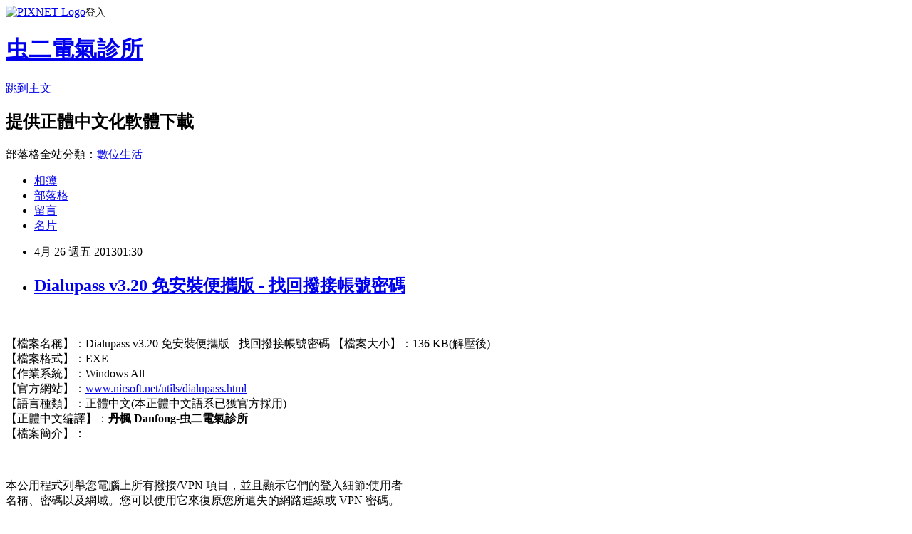

--- FILE ---
content_type: text/html; charset=utf-8
request_url: https://danfong.pixnet.net/blog/posts/11235557244
body_size: 34088
content:
<!DOCTYPE html><html lang="zh-TW"><head><meta charSet="utf-8"/><meta name="viewport" content="width=device-width, initial-scale=1"/><link rel="stylesheet" href="https://static.1px.tw/blog-next/_next/static/chunks/b1e52b495cc0137c.css" data-precedence="next"/><link rel="stylesheet" href="https://static.1px.tw/blog-next/public/fix.css?v=202602020340" type="text/css" data-precedence="medium"/><link rel="stylesheet" href="https://s3.1px.tw/blog/theme/choc/iframe-popup.css?v=202602020340" type="text/css" data-precedence="medium"/><link rel="stylesheet" href="https://s3.1px.tw/blog/theme/choc/plugins.min.css?v=202602020340" type="text/css" data-precedence="medium"/><link rel="stylesheet" href="https://s3.1px.tw/blog/theme/choc/openid-comment.css?v=202602020340" type="text/css" data-precedence="medium"/><link rel="stylesheet" href="https://s3.1px.tw/blog/theme/choc/style.min.css?v=202602020340" type="text/css" data-precedence="medium"/><link rel="stylesheet" href="https://s3.1px.tw/blog/theme/choc/main.min.css?v=202602020340" type="text/css" data-precedence="medium"/><link rel="stylesheet" href="https://pimg.1px.tw/danfong/assets/danfong.css?v=202602020340" type="text/css" data-precedence="medium"/><link rel="stylesheet" href="https://s3.1px.tw/blog/theme/choc/author-info.css?v=202602020340" type="text/css" data-precedence="medium"/><link rel="stylesheet" href="https://s3.1px.tw/blog/theme/choc/idlePop.min.css?v=202602020340" type="text/css" data-precedence="medium"/><link rel="preload" as="script" fetchPriority="low" href="https://static.1px.tw/blog-next/_next/static/chunks/94688e2baa9fea03.js"/><script src="https://static.1px.tw/blog-next/_next/static/chunks/41eaa5427c45ebcc.js" async=""></script><script src="https://static.1px.tw/blog-next/_next/static/chunks/e2c6231760bc85bd.js" async=""></script><script src="https://static.1px.tw/blog-next/_next/static/chunks/94bde6376cf279be.js" async=""></script><script src="https://static.1px.tw/blog-next/_next/static/chunks/426b9d9d938a9eb4.js" async=""></script><script src="https://static.1px.tw/blog-next/_next/static/chunks/turbopack-5021d21b4b170dda.js" async=""></script><script src="https://static.1px.tw/blog-next/_next/static/chunks/ff1a16fafef87110.js" async=""></script><script src="https://static.1px.tw/blog-next/_next/static/chunks/e308b2b9ce476a3e.js" async=""></script><script src="https://static.1px.tw/blog-next/_next/static/chunks/169ce1e25068f8ff.js" async=""></script><script src="https://static.1px.tw/blog-next/_next/static/chunks/d3c6eed28c1dd8e2.js" async=""></script><script src="https://static.1px.tw/blog-next/_next/static/chunks/d4d39cfc2a072218.js" async=""></script><script src="https://static.1px.tw/blog-next/_next/static/chunks/6a5d72c05b9cd4ba.js" async=""></script><script src="https://static.1px.tw/blog-next/_next/static/chunks/8af6103cf1375f47.js" async=""></script><script src="https://static.1px.tw/blog-next/_next/static/chunks/e90cbf588986111c.js" async=""></script><script src="https://static.1px.tw/blog-next/_next/static/chunks/6fc86f1438482192.js" async=""></script><script src="https://static.1px.tw/blog-next/_next/static/chunks/6d1100e43ad18157.js" async=""></script><script src="https://static.1px.tw/blog-next/_next/static/chunks/c2622454eda6e045.js" async=""></script><script src="https://static.1px.tw/blog-next/_next/static/chunks/ed01c75076819ebd.js" async=""></script><script src="https://static.1px.tw/blog-next/_next/static/chunks/a4df8fc19a9a82e6.js" async=""></script><link rel="preload" href="https://pagead2.googlesyndication.com/pagead/js/adsbygoogle.js?client=ca-pub-2202484328835338" as="script" crossorigin=""/><title>Dialupass v3.20 免安裝便攜版 - 找回撥接帳號密碼</title><meta name="description" content="【檔案名稱】：Dialupass v3.20 免安裝便攜版 - 找回撥接帳號密碼【檔案大小】：136 KB(解壓後)"/><meta name="author" content="虫二電氣診所"/><meta name="google-adsense-platform-account" content="pub-2647689032095179"/><meta name="google-adsense-account" content="pub-2202484328835338"/><meta name="fb:app_id" content="101730233200171"/><link rel="canonical" href="https://danfong.pixnet.net/blog/posts/11235557244"/><meta property="og:title" content="Dialupass v3.20 免安裝便攜版 - 找回撥接帳號密碼"/><meta property="og:description" content="【檔案名稱】：Dialupass v3.20 免安裝便攜版 - 找回撥接帳號密碼【檔案大小】：136 KB(解壓後)"/><meta property="og:url" content="https://danfong.pixnet.net/blog/posts/11235557244"/><meta property="og:image" content="https://sites.google.com/site/danfonghsieh/home/Dialupass%20v3.20.png"/><meta property="og:type" content="article"/><meta name="twitter:card" content="summary_large_image"/><meta name="twitter:title" content="Dialupass v3.20 免安裝便攜版 - 找回撥接帳號密碼"/><meta name="twitter:description" content="【檔案名稱】：Dialupass v3.20 免安裝便攜版 - 找回撥接帳號密碼【檔案大小】：136 KB(解壓後)"/><meta name="twitter:image" content="https://sites.google.com/site/danfonghsieh/home/Dialupass%20v3.20.png"/><link rel="icon" href="/favicon.ico?favicon.a62c60e0.ico" sizes="32x32" type="image/x-icon"/><script src="https://static.1px.tw/blog-next/_next/static/chunks/a6dad97d9634a72d.js" noModule=""></script></head><body><!--$--><!--/$--><!--$?--><template id="B:0"></template><!--/$--><script>requestAnimationFrame(function(){$RT=performance.now()});</script><script src="https://static.1px.tw/blog-next/_next/static/chunks/94688e2baa9fea03.js" id="_R_" async=""></script><div hidden id="S:0"><script id="pixnet-vars">
        window.PIXNET = {
          post_id: "11235557244",
          name: "danfong",
          user_id: 0,
          blog_id: "5443530",
          display_ads: true,
          ad_options: {"chictrip":false}
        };
      </script><script type="text/javascript" src="https://code.jquery.com/jquery-latest.min.js"></script><script id="json-ld-article-script" type="application/ld+json">{"@context":"https:\u002F\u002Fschema.org","@type":"BlogPosting","isAccessibleForFree":true,"mainEntityOfPage":{"@type":"WebPage","@id":"https:\u002F\u002Fdanfong.pixnet.net\u002Fblog\u002Fposts\u002F11235557244"},"headline":"Dialupass v3.20 免安裝便攜版 - 找回撥接帳號密碼","description":"\u003Cimg alt=\"\" src=\"https:\u002F\u002Fsites.google.com\u002Fsite\u002Fdanfonghsieh\u002Fhome\u002FDialupass%20v3.20.png\" style=\"width: 510px; height: 384px;\" \u002F\u003E\u003Cbr \u002F\u003E\u003Cbr\u003E【檔案名稱】：Dialupass v3.20 免安裝便攜版 - 找回撥接帳號密碼\u003Cbr\u003E【檔案大小】：136 KB(解壓後)","articleBody":"\u003Cscript type=\"text\u002Fjavascript\"\u003E\u003C!--\ngoogle_ad_client = \"ca-pub-2484919686281329\";\n\u002F* 置頂大矩形文字廣告 (336x280) *\u002F\ngoogle_ad_slot = \"8031566887\";\ngoogle_ad_width = 336;\ngoogle_ad_height = 280;\n\u002F\u002F--\u003E\n\u003C\u002Fscript\u003E\n\u003Cscript type=\"text\u002Fjavascript\"\nsrc=\"http:\u002F\u002Fpagead2.googlesyndication.com\u002Fpagead\u002Fshow_ads.js\"\u003E\n\u003C\u002Fscript\u003E\u003Cbr \u002F\u003E\n\u003Cscript type=\"text\u002Fjavascript\"\u003E\u003C!--\ngoogle_ad_client = \"ca-pub-2484919686281329\";\n\u002F* (468x15) 顯示 4 個連結廣告 *\u002F\ngoogle_ad_slot = \"5217701282\";\ngoogle_ad_width = 468;\ngoogle_ad_height = 15;\n\u002F\u002F--\u003E\n\u003C\u002Fscript\u003E\n\u003Cscript type=\"text\u002Fjavascript\"\nsrc=\"http:\u002F\u002Fpagead2.googlesyndication.com\u002Fpagead\u002Fshow_ads.js\"\u003E\n\u003C\u002Fscript\u003E\u003Cbr \u002F\u003E\n【檔案名稱】：Dialupass v3.20 免安裝便攜版 - 找回撥接帳號密碼\n\t【檔案大小】：136 KB(解壓後)\u003Cbr \u002F\u003E\n\t【檔案格式】：EXE\u003Cbr \u002F\u003E\n\t【作業系統】：Windows All\u003Cbr \u002F\u003E\n\t【官方網站】：\u003Ca href=\"http:\u002F\u002Fwww.nirsoft.net\u002Futils\u002Fdialupass.html\"\u003Ewww.nirsoft.net\u002Futils\u002Fdialupass.html\u003C\u002Fa\u003E\u003Cbr \u002F\u003E\n\t【語言種類】：正體中文(本正體中文語系已獲官方採用)\u003Cbr \u002F\u003E\n\t【正體中文編譯】：\u003Cstrong\u003E\u003Cspan style=\"font-size: medium;\"\u003E\u003Cspan style=\"color: rgb(0, 0, 255);\"\u003E丹楓 Danfong-虫二電氣診所\u003C\u002Fspan\u003E\u003C\u002Fspan\u003E\u003C\u002Fstrong\u003E\u003Cbr \u002F\u003E\n\t【檔案簡介】：\u003C\u002Fp\u003E\n\u003Cp\u003E\n\t\u003Cimg alt=\"\" src=\"https:\u002F\u002Fsites.google.com\u002Fsite\u002Fdanfonghsieh\u002Fhome\u002FDialupass%20v3.20.png\" style=\"width: 510px; height: 384px;\" \u002F\u003E\u003C\u002Fp\u003E\n\u003Cscript type=\"text\u002Fjavascript\"\u003E\u003C!--\ngoogle_ad_client = \"ca-pub-2484919686281329\";\n\u002F* AD3 *\u002F\ngoogle_ad_slot = \"9926737982\";\ngoogle_ad_width = 728;\ngoogle_ad_height = 90;\n\u002F\u002F--\u003E\n\u003C\u002Fscript\u003E\n\u003Cscript type=\"text\u002Fjavascript\"\nsrc=\"http:\u002F\u002Fpagead2.googlesyndication.com\u002Fpagead\u002Fshow_ads.js\"\u003E\n\u003C\u002Fscript\u003E\u003Cbr \u002F\u003E\n\u003Cscript type=\"text\u002Fjavascript\"\u003E\u003C!--\ngoogle_ad_client = \"ca-pub-2484919686281329\";\n\u002F* (468x15) 顯示 4 個連結廣告 *\u002F\ngoogle_ad_slot = \"5217701282\";\ngoogle_ad_width = 468;\ngoogle_ad_height = 15;\n\u002F\u002F--\u003E\n\u003C\u002Fscript\u003E\n\u003Cscript type=\"text\u002Fjavascript\"\nsrc=\"http:\u002F\u002Fpagead2.googlesyndication.com\u002Fpagead\u002Fshow_ads.js\"\u003E\n\u003C\u002Fscript\u003E\u003Cbr \u002F\u003E\n\t\u003Cspan style=\"font-size: medium;\"\u003E\u003Cspan style=\"color: rgb(51, 153, 102);\"\u003E本公用程式列舉您電腦上所有撥接\u002FVPN 項目，並且顯示它們的登入細節:使用者\u003Cbr \u002F\u003E\n\t名稱、密碼以及網域。您可以使用它來復原您所遺失的網路連線或 VPN 密碼。\u003C\u002Fspan\u003E\u003C\u002Fspan\u003E\u003C\u002Fp\u003E\n\u003Cp\u003E\n\t\u003Cspan style=\"font-size: medium;\"\u003E\u003Cspan style=\"color: rgb(51, 153, 102);\"\u003EDialupass 也允許您將撥接\u002FVPN 清單儲存到文字\u002Fhtml\u002Fcsv\u002Fxml 檔案，或將它\u003Cbr \u002F\u003E\n\t複製到剪貼簿。\u003C\u002Fspan\u003E\u003C\u002Fspan\u003E\u003C\u002Fp\u003E\n\u003Cp\u003E\n\t&nbsp;\u003C\u002Fp\u003E\n\u003Cp\u003E\n\t\u003Cstrong\u003E\u003Cspan style=\"font-size: medium;\"\u003E已知問題\u003Cbr \u002F\u003E\n\t==============\u003C\u002Fspan\u003E\u003C\u002Fstrong\u003E\u003Cbr \u002F\u003E\n\t\u003Cspan style=\"font-size: medium;\"\u003E防毒軟體誤報問題: 一些防毒程式會偵測到 Dialupass 公用程式受木馬\u002F病毒感染。\u003C\u002Fspan\u003E\u003C\u002Fp\u003E\n\u003Cp\u003E\n\t&nbsp;\u003C\u002Fp\u003E\n\u003Cp\u003E\n\t\u003Cstrong\u003E\u003Cspan style=\"font-size: medium;\"\u003E系統需求\u003Cbr \u002F\u003E\n\t===================\u003C\u002Fspan\u003E\u003C\u002Fstrong\u003E\u003Cbr \u002F\u003E\n\t\u003Cspan style=\"font-size: medium;\"\u003E本工具程式適用於 Windows 2000\u002FXP\u002F2003\u002FVista\u002F2008\u002F7。當您使用系統管理者權限\u003Cbr \u002F\u003E\n\t登入電腦時才能顯示密碼。\u003Cbr \u002F\u003E\n\t如果您需要從 Windows 9x\u002FME 復原您的撥接密碼，您要使用 Dialupass v2.45\u003C\u002Fspan\u003E\u003C\u002Fp\u003E\n\u003Cp\u003E\n\t\u003Cspan style=\"font-size: medium;\"\u003E\u003Cstrong\u003E使用 Dialupass\u003Cbr \u002F\u003E\n\t===============\u003C\u002Fstrong\u003E\u003C\u002Fspan\u003E\u003Cbr \u002F\u003E\n\t\u003Cspan style=\"font-size: medium;\"\u003E\u003Cspan style=\"color: rgb(128, 0, 128);\"\u003EDialupass 是獨立的應用程式，它不需任何安裝程序或額外的 DLL。\u003Cbr \u002F\u003E\n\t只要將檔案 dialupass.exe 複製到任何您想要的資料夾然後執行即可。\u003Cbr \u002F\u003E\n\t在執行後將立即顯示所有您的撥接帳號與其使用者\u002F密碼細節。\u003Cbr \u002F\u003E\n\t您也可以選擇一個或多個撥接項目 (使用 Ctrl 與 Shift 按鍵)，然後\u003Cbr \u002F\u003E\n\t將它們儲存到文字\u002Fcsv\u002Fhtml\u002Fxml 檔案，或將它們複製到剪貼簿(Ctrl+C)。\u003C\u002Fspan\u003E\u003C\u002Fspan\u003E\u003C\u002Fp\u003E\n\u003Cp\u003E\n\t\u003Cspan style=\"font-size: medium;\"\u003E\u003Cspan style=\"color: rgb(128, 0, 128);\"\u003EDialupass 公用程式也允許您更輕易地編輯登入細節: 使用者名稱、密碼與\u003Cbr \u002F\u003E\n\t網域。您可以雙點選想要編輯的項目來獲得編輯對話方塊。\u003C\u002Fspan\u003E\u003C\u002Fspan\u003E\u003C\u002Fp\u003E\n\u003Cspan style=\"font-size: small;\"\u003E版本歷程\u003C\u002Fspan\u003E\u003Cbr \u002F\u003E\n\u003Cdiv\u003E\n\t版本 3.20\u003C\u002Fdiv\u003E\n\u003Cdiv\u003E\n\t新增「複製 \u002Fsetpass 命令列」選項(「編輯」功能表底下)。它將所有選定的密碼複製到剪貼簿。您可以使用此選項來輕鬆地產生腳本以便於在另一台電腦上設定使用者名稱\u002F密碼\u002F網域的所有撥接項目。\u003C\u002Fdiv\u003E\n\u003Cdiv\u003E\n\tAdded &#39;Copy \u002Fsetpass Command-Line&#39; option (Under the Edit menu). It copies to the clipboard the \u002Fsetpass command-line for all selected passwords. You can use this option to easily generate a script to set the user name\u002Fpassword\u002Fdomain for all dialup items on another computer.&nbsp;\u003C\u002Fdiv\u003E\n\u003Cbr \u002F\u003E\n\u003Cbr \u002F\u003E\n\u003Cdiv style=\"color: rgb(84, 99, 83); font-family: Verdana, Arial, Georgia, Helvetica, sans-serif; font-size: 13px; line-height: 23.390625px;\"\u003E\n\t\u003Cdiv\u003E\n\t\t\u003Cspan style=\"color: rgb(255, 0, 0);\"\u003E\u003Cstrong\u003E\u003Cspan style=\"font-size: medium;\"\u003E免責聲明：\u003C\u002Fspan\u003E\u003C\u002Fstrong\u003E\u003C\u002Fspan\u003E\u003C\u002Fdiv\u003E\n\t\u003Cdiv\u003E\n\t\t\u003Cb style=\"color: rgb(255, 0, 0); font-family: georgia, verdana, arial, helvetica, sans-serif; font-size: medium; line-height: 16px;\"\u003E本人所提供的中文化軟體僅供各位下載測試使用而不提供軟體相關使用教學說明。\u003C\u002Fb\u003E\u003C\u002Fdiv\u003E\n\t\u003Cdiv\u003E\n\t\t\u003Cspan style=\"color: rgb(255, 0, 0);\"\u003E\u003Cstrong\u003E\u003Cspan style=\"font-size: medium;\"\u003E1.倘若軟體屬於共享試用軟體，下載軟體試用後請在「產品試用期」到期時移除。本人不對所提供的共享試用軟體負任何法律責任。\u003C\u002Fspan\u003E\u003C\u002Fstrong\u003E\u003C\u002Fspan\u003E\u003C\u002Fdiv\u003E\n\t\u003Cdiv\u003E\n\t\t\u003Cspan style=\"color: rgb(255, 0, 0);\"\u003E\u003Cstrong\u003E\u003Cspan style=\"font-size: medium;\"\u003E2.軟體下載使用前請自行考慮清楚，本人不對因使用軟體而導致電腦產生的任何問題負責，欲使用請自行承擔風險。\u003C\u002Fspan\u003E\u003C\u002Fstrong\u003E\u003C\u002Fspan\u003E\u003C\u002Fdiv\u003E\n\u003C\u002Fdiv\u003E\n\u003Cbr style=\"color: rgb(84, 99, 83); font-family: Verdana, Arial, Georgia, Helvetica, sans-serif; font-size: 13px; line-height: 23.390625px;\" \u002F\u003E\n\u003Cbr style=\"color: rgb(84, 99, 83); font-family: Verdana, Arial, Georgia, Helvetica, sans-serif; font-size: 13px; line-height: 23.390625px;\" \u002F\u003E\n\u003Cspan style=\"color: rgb(84, 99, 83); font-family: Verdana, Arial, Georgia, Helvetica, sans-serif; line-height: 23.390625px; font-size: medium;\"\u003E主檔上傳 VirusTotal 掃瞄結果(\u003Cstrong\u003E\u003Cspan style=\"color: rgb(255, 0, 0);\"\u003E少數防毒軟體報毒乃加殼所致;喜歡、敢用者請下載使用，不喜歡、不敢用者沒人強迫您們使用請勿下載\u003C\u002Fspan\u003E\u003C\u002Fstrong\u003E)如下：\u003C\u002Fspan\u003E\u003Cbr \u002F\u003E\n\u003Cbr \u002F\u003E\n\u003Cspan style=\"font-size: small;\"\u003E\u003Ca href=\"http:\u002F\u002Fimurl.net\u002FeSeOME\"\u003Ehttp:\u002F\u002Fimurl.net\u002FeSeOME\u003C\u002Fa\u003E\u003C\u002Fspan\u003E\u003Cbr \u002F\u003E\n\u003Cbr \u002F\u003E\n\u003C!--more--\u003E&nbsp;&nbsp; &nbsp; &nbsp; &nbsp; &nbsp; &nbsp; &nbsp; &nbsp; &nbsp; &nbsp; &nbsp; &nbsp; &nbsp; &nbsp; &nbsp; &nbsp; &nbsp; &nbsp; &nbsp; &nbsp; &nbsp; &nbsp; &nbsp; &nbsp; &nbsp;&nbsp;\u003Cbr \u002F\u003E\n\u003Cspan style=\"font-size: x-large;\"\u003E\u003Cspan style=\"color: rgb(255, 0, 0);\"\u003E\u003Cstrong\u003E若有新版本發行，請在論壇發短訊(短消息)或部落\u003Cbr \u002F\u003E\n\u003Cbr \u002F\u003E\n格留言告知以便儘速翻譯更新成正體中文化版本。\u003C\u002Fstrong\u003E\u003C\u002Fspan\u003E\u003C\u002Fspan\u003E\u003Cbr \u002F\u003E\n\u003Cbr \u002F\u003E\n\u003Cstrong\u003E\u003Cspan style=\"font-size: large;\"\u003EMEGA 免空載點(\u003Cspan style=\"color: rgb(255, 0, 0);\"\u003E倘若無法下載，請用 MEGA 官方建議的 Google Chrome 瀏覽器下載\u003C\u002Fspan\u003E)：\u003C\u002Fspan\u003E\u003C\u002Fstrong\u003E\u003Cbr \u002F\u003E\n\u003Cscript type=\"text\u002Fjavascript\"\u003E\u003C!--\ngoogle_ad_client = \"ca-pub-2484919686281329\";\n\u002F* (468x15) 顯示 4 個連結廣告 *\u002F\ngoogle_ad_slot = \"5217701282\";\ngoogle_ad_width = 468;\ngoogle_ad_height = 15;\n\u002F\u002F--\u003E\n\u003C\u002Fscript\u003E\n\u003Cscript type=\"text\u002Fjavascript\"\nsrc=\"http:\u002F\u002Fpagead2.googlesyndication.com\u002Fpagead\u002Fshow_ads.js\"\u003E\n\u003C\u002Fscript\u003E\n\u003Ca href=\"https:\u002F\u002Fmega.co.nz\u002F#!c0YzVK5T!ClO-0y-kbKN0nqZD3A2KzTG3cnA1PaSCcmgtk6t3Oy0\"\u003E\u003Cimg alt=\"\" src=\"http:\u002F\u002Fi1032.photobucket.com\u002Falbums\u002Fa409\u002Fdanfong_hsieh\u002Feagle.gif\" style=\"width: 510px; height: 59px;\" \u002F\u003E\u003C\u002Fa\u003E\u003Cbr \u002F\u003E\n\u003Cbr \u002F\u003E\n\u003Cbr \u002F\u003E\n解壓密碼：\u003Cspan style=\"font-size: large;\"\u003E\u003Cspan style=\"color: rgb(255, 0, 0);\"\u003EDanfong@Hsieh\u003C\u002Fspan\u003E\u003C\u002Fspan\u003E","image":["https:\u002F\u002Fsites.google.com\u002Fsite\u002Fdanfonghsieh\u002Fhome\u002FDialupass%20v3.20.png"],"author":{"@type":"Person","name":"虫二電氣診所","url":"https:\u002F\u002Fwww.pixnet.net\u002Fpcard\u002Fdanfong"},"publisher":{"@type":"Organization","name":"虫二電氣診所","logo":{"@type":"ImageObject","url":"https:\u002F\u002Fs3.1px.tw\u002Fblog\u002Fcommon\u002Favatar\u002Fblog_cover_light.jpg"}},"datePublished":"2013-04-25T17:30:02.000Z","dateModified":"","keywords":[],"articleSection":"破解相關"}</script><template id="P:1"></template><template id="P:2"></template><template id="P:3"></template><section aria-label="Notifications alt+T" tabindex="-1" aria-live="polite" aria-relevant="additions text" aria-atomic="false"></section></div><script>(self.__next_f=self.__next_f||[]).push([0])</script><script>self.__next_f.push([1,"1:\"$Sreact.fragment\"\n3:I[39756,[\"https://static.1px.tw/blog-next/_next/static/chunks/ff1a16fafef87110.js\",\"https://static.1px.tw/blog-next/_next/static/chunks/e308b2b9ce476a3e.js\"],\"default\"]\n4:I[53536,[\"https://static.1px.tw/blog-next/_next/static/chunks/ff1a16fafef87110.js\",\"https://static.1px.tw/blog-next/_next/static/chunks/e308b2b9ce476a3e.js\"],\"default\"]\n6:I[97367,[\"https://static.1px.tw/blog-next/_next/static/chunks/ff1a16fafef87110.js\",\"https://static.1px.tw/blog-next/_next/static/chunks/e308b2b9ce476a3e.js\"],\"OutletBoundary\"]\n8:I[97367,[\"https://static.1px.tw/blog-next/_next/static/chunks/ff1a16fafef87110.js\",\"https://static.1px.tw/blog-next/_next/static/chunks/e308b2b9ce476a3e.js\"],\"ViewportBoundary\"]\na:I[97367,[\"https://static.1px.tw/blog-next/_next/static/chunks/ff1a16fafef87110.js\",\"https://static.1px.tw/blog-next/_next/static/chunks/e308b2b9ce476a3e.js\"],\"MetadataBoundary\"]\nc:I[63491,[\"https://static.1px.tw/blog-next/_next/static/chunks/169ce1e25068f8ff.js\",\"https://static.1px.tw/blog-next/_next/static/chunks/d3c6eed28c1dd8e2.js\"],\"default\"]\n:HL[\"https://static.1px.tw/blog-next/_next/static/chunks/b1e52b495cc0137c.css\",\"style\"]\n"])</script><script>self.__next_f.push([1,"0:{\"P\":null,\"b\":\"I9I0TPD-VcXo41Lu7FBt1\",\"c\":[\"\",\"blog\",\"posts\",\"11235557244\"],\"q\":\"\",\"i\":false,\"f\":[[[\"\",{\"children\":[\"blog\",{\"children\":[\"posts\",{\"children\":[[\"id\",\"11235557244\",\"d\"],{\"children\":[\"__PAGE__\",{}]}]}]}]},\"$undefined\",\"$undefined\",true],[[\"$\",\"$1\",\"c\",{\"children\":[[[\"$\",\"script\",\"script-0\",{\"src\":\"https://static.1px.tw/blog-next/_next/static/chunks/d4d39cfc2a072218.js\",\"async\":true,\"nonce\":\"$undefined\"}],[\"$\",\"script\",\"script-1\",{\"src\":\"https://static.1px.tw/blog-next/_next/static/chunks/6a5d72c05b9cd4ba.js\",\"async\":true,\"nonce\":\"$undefined\"}],[\"$\",\"script\",\"script-2\",{\"src\":\"https://static.1px.tw/blog-next/_next/static/chunks/8af6103cf1375f47.js\",\"async\":true,\"nonce\":\"$undefined\"}]],\"$L2\"]}],{\"children\":[[\"$\",\"$1\",\"c\",{\"children\":[null,[\"$\",\"$L3\",null,{\"parallelRouterKey\":\"children\",\"error\":\"$undefined\",\"errorStyles\":\"$undefined\",\"errorScripts\":\"$undefined\",\"template\":[\"$\",\"$L4\",null,{}],\"templateStyles\":\"$undefined\",\"templateScripts\":\"$undefined\",\"notFound\":\"$undefined\",\"forbidden\":\"$undefined\",\"unauthorized\":\"$undefined\"}]]}],{\"children\":[[\"$\",\"$1\",\"c\",{\"children\":[null,[\"$\",\"$L3\",null,{\"parallelRouterKey\":\"children\",\"error\":\"$undefined\",\"errorStyles\":\"$undefined\",\"errorScripts\":\"$undefined\",\"template\":[\"$\",\"$L4\",null,{}],\"templateStyles\":\"$undefined\",\"templateScripts\":\"$undefined\",\"notFound\":\"$undefined\",\"forbidden\":\"$undefined\",\"unauthorized\":\"$undefined\"}]]}],{\"children\":[[\"$\",\"$1\",\"c\",{\"children\":[null,[\"$\",\"$L3\",null,{\"parallelRouterKey\":\"children\",\"error\":\"$undefined\",\"errorStyles\":\"$undefined\",\"errorScripts\":\"$undefined\",\"template\":[\"$\",\"$L4\",null,{}],\"templateStyles\":\"$undefined\",\"templateScripts\":\"$undefined\",\"notFound\":\"$undefined\",\"forbidden\":\"$undefined\",\"unauthorized\":\"$undefined\"}]]}],{\"children\":[[\"$\",\"$1\",\"c\",{\"children\":[\"$L5\",[[\"$\",\"link\",\"0\",{\"rel\":\"stylesheet\",\"href\":\"https://static.1px.tw/blog-next/_next/static/chunks/b1e52b495cc0137c.css\",\"precedence\":\"next\",\"crossOrigin\":\"$undefined\",\"nonce\":\"$undefined\"}],[\"$\",\"script\",\"script-0\",{\"src\":\"https://static.1px.tw/blog-next/_next/static/chunks/6fc86f1438482192.js\",\"async\":true,\"nonce\":\"$undefined\"}],[\"$\",\"script\",\"script-1\",{\"src\":\"https://static.1px.tw/blog-next/_next/static/chunks/6d1100e43ad18157.js\",\"async\":true,\"nonce\":\"$undefined\"}],[\"$\",\"script\",\"script-2\",{\"src\":\"https://static.1px.tw/blog-next/_next/static/chunks/c2622454eda6e045.js\",\"async\":true,\"nonce\":\"$undefined\"}],[\"$\",\"script\",\"script-3\",{\"src\":\"https://static.1px.tw/blog-next/_next/static/chunks/ed01c75076819ebd.js\",\"async\":true,\"nonce\":\"$undefined\"}],[\"$\",\"script\",\"script-4\",{\"src\":\"https://static.1px.tw/blog-next/_next/static/chunks/a4df8fc19a9a82e6.js\",\"async\":true,\"nonce\":\"$undefined\"}]],[\"$\",\"$L6\",null,{\"children\":\"$@7\"}]]}],{},null,false,false]},null,false,false]},null,false,false]},null,false,false]},null,false,false],[\"$\",\"$1\",\"h\",{\"children\":[null,[\"$\",\"$L8\",null,{\"children\":\"$@9\"}],[\"$\",\"$La\",null,{\"children\":\"$@b\"}],null]}],false]],\"m\":\"$undefined\",\"G\":[\"$c\",[]],\"S\":false}\n"])</script><script>self.__next_f.push([1,"9:[[\"$\",\"meta\",\"0\",{\"charSet\":\"utf-8\"}],[\"$\",\"meta\",\"1\",{\"name\":\"viewport\",\"content\":\"width=device-width, initial-scale=1\"}]]\n"])</script><script>self.__next_f.push([1,"d:I[79520,[\"https://static.1px.tw/blog-next/_next/static/chunks/d4d39cfc2a072218.js\",\"https://static.1px.tw/blog-next/_next/static/chunks/6a5d72c05b9cd4ba.js\",\"https://static.1px.tw/blog-next/_next/static/chunks/8af6103cf1375f47.js\"],\"\"]\n10:I[2352,[\"https://static.1px.tw/blog-next/_next/static/chunks/d4d39cfc2a072218.js\",\"https://static.1px.tw/blog-next/_next/static/chunks/6a5d72c05b9cd4ba.js\",\"https://static.1px.tw/blog-next/_next/static/chunks/8af6103cf1375f47.js\"],\"AdultWarningModal\"]\n11:I[69182,[\"https://static.1px.tw/blog-next/_next/static/chunks/d4d39cfc2a072218.js\",\"https://static.1px.tw/blog-next/_next/static/chunks/6a5d72c05b9cd4ba.js\",\"https://static.1px.tw/blog-next/_next/static/chunks/8af6103cf1375f47.js\"],\"HydrationComplete\"]\n12:I[12985,[\"https://static.1px.tw/blog-next/_next/static/chunks/d4d39cfc2a072218.js\",\"https://static.1px.tw/blog-next/_next/static/chunks/6a5d72c05b9cd4ba.js\",\"https://static.1px.tw/blog-next/_next/static/chunks/8af6103cf1375f47.js\"],\"NuqsAdapter\"]\n13:I[82782,[\"https://static.1px.tw/blog-next/_next/static/chunks/d4d39cfc2a072218.js\",\"https://static.1px.tw/blog-next/_next/static/chunks/6a5d72c05b9cd4ba.js\",\"https://static.1px.tw/blog-next/_next/static/chunks/8af6103cf1375f47.js\"],\"RefineContext\"]\n14:I[29306,[\"https://static.1px.tw/blog-next/_next/static/chunks/d4d39cfc2a072218.js\",\"https://static.1px.tw/blog-next/_next/static/chunks/6a5d72c05b9cd4ba.js\",\"https://static.1px.tw/blog-next/_next/static/chunks/8af6103cf1375f47.js\",\"https://static.1px.tw/blog-next/_next/static/chunks/e90cbf588986111c.js\",\"https://static.1px.tw/blog-next/_next/static/chunks/d3c6eed28c1dd8e2.js\"],\"default\"]\n2:[\"$\",\"html\",null,{\"lang\":\"zh-TW\",\"children\":[[\"$\",\"$Ld\",null,{\"id\":\"google-tag-manager\",\"strategy\":\"afterInteractive\",\"children\":\"\\n(function(w,d,s,l,i){w[l]=w[l]||[];w[l].push({'gtm.start':\\nnew Date().getTime(),event:'gtm.js'});var f=d.getElementsByTagName(s)[0],\\nj=d.createElement(s),dl=l!='dataLayer'?'\u0026l='+l:'';j.async=true;j.src=\\n'https://www.googletagmanager.com/gtm.js?id='+i+dl;f.parentNode.insertBefore(j,f);\\n})(window,document,'script','dataLayer','GTM-TRLQMPKX');\\n  \"}],\"$Le\",\"$Lf\",[\"$\",\"body\",null,{\"children\":[[\"$\",\"$L10\",null,{\"display\":false}],[\"$\",\"$L11\",null,{}],[\"$\",\"$L12\",null,{\"children\":[\"$\",\"$L13\",null,{\"children\":[\"$\",\"$L3\",null,{\"parallelRouterKey\":\"children\",\"error\":\"$undefined\",\"errorStyles\":\"$undefined\",\"errorScripts\":\"$undefined\",\"template\":[\"$\",\"$L4\",null,{}],\"templateStyles\":\"$undefined\",\"templateScripts\":\"$undefined\",\"notFound\":[[\"$\",\"$L14\",null,{}],[]],\"forbidden\":\"$undefined\",\"unauthorized\":\"$undefined\"}]}]}]]}]]}]\n"])</script><script>self.__next_f.push([1,"e:null\nf:[\"$\",\"$Ld\",null,{\"async\":true,\"src\":\"https://pagead2.googlesyndication.com/pagead/js/adsbygoogle.js?client=ca-pub-2202484328835338\",\"crossOrigin\":\"anonymous\",\"strategy\":\"afterInteractive\"}]\n"])</script><script>self.__next_f.push([1,"16:I[27201,[\"https://static.1px.tw/blog-next/_next/static/chunks/ff1a16fafef87110.js\",\"https://static.1px.tw/blog-next/_next/static/chunks/e308b2b9ce476a3e.js\"],\"IconMark\"]\n5:[[\"$\",\"script\",null,{\"id\":\"pixnet-vars\",\"children\":\"\\n        window.PIXNET = {\\n          post_id: \\\"11235557244\\\",\\n          name: \\\"danfong\\\",\\n          user_id: 0,\\n          blog_id: \\\"5443530\\\",\\n          display_ads: true,\\n          ad_options: {\\\"chictrip\\\":false}\\n        };\\n      \"}],\"$L15\"]\n"])</script><script>self.__next_f.push([1,"b:[[\"$\",\"title\",\"0\",{\"children\":\"Dialupass v3.20 免安裝便攜版 - 找回撥接帳號密碼\"}],[\"$\",\"meta\",\"1\",{\"name\":\"description\",\"content\":\"【檔案名稱】：Dialupass v3.20 免安裝便攜版 - 找回撥接帳號密碼【檔案大小】：136 KB(解壓後)\"}],[\"$\",\"meta\",\"2\",{\"name\":\"author\",\"content\":\"虫二電氣診所\"}],[\"$\",\"meta\",\"3\",{\"name\":\"google-adsense-platform-account\",\"content\":\"pub-2647689032095179\"}],[\"$\",\"meta\",\"4\",{\"name\":\"google-adsense-account\",\"content\":\"pub-2202484328835338\"}],[\"$\",\"meta\",\"5\",{\"name\":\"fb:app_id\",\"content\":\"101730233200171\"}],[\"$\",\"link\",\"6\",{\"rel\":\"canonical\",\"href\":\"https://danfong.pixnet.net/blog/posts/11235557244\"}],[\"$\",\"meta\",\"7\",{\"property\":\"og:title\",\"content\":\"Dialupass v3.20 免安裝便攜版 - 找回撥接帳號密碼\"}],[\"$\",\"meta\",\"8\",{\"property\":\"og:description\",\"content\":\"【檔案名稱】：Dialupass v3.20 免安裝便攜版 - 找回撥接帳號密碼【檔案大小】：136 KB(解壓後)\"}],[\"$\",\"meta\",\"9\",{\"property\":\"og:url\",\"content\":\"https://danfong.pixnet.net/blog/posts/11235557244\"}],[\"$\",\"meta\",\"10\",{\"property\":\"og:image\",\"content\":\"https://sites.google.com/site/danfonghsieh/home/Dialupass%20v3.20.png\"}],[\"$\",\"meta\",\"11\",{\"property\":\"og:type\",\"content\":\"article\"}],[\"$\",\"meta\",\"12\",{\"name\":\"twitter:card\",\"content\":\"summary_large_image\"}],[\"$\",\"meta\",\"13\",{\"name\":\"twitter:title\",\"content\":\"Dialupass v3.20 免安裝便攜版 - 找回撥接帳號密碼\"}],[\"$\",\"meta\",\"14\",{\"name\":\"twitter:description\",\"content\":\"【檔案名稱】：Dialupass v3.20 免安裝便攜版 - 找回撥接帳號密碼【檔案大小】：136 KB(解壓後)\"}],[\"$\",\"meta\",\"15\",{\"name\":\"twitter:image\",\"content\":\"https://sites.google.com/site/danfonghsieh/home/Dialupass%20v3.20.png\"}],[\"$\",\"link\",\"16\",{\"rel\":\"icon\",\"href\":\"/favicon.ico?favicon.a62c60e0.ico\",\"sizes\":\"32x32\",\"type\":\"image/x-icon\"}],[\"$\",\"$L16\",\"17\",{}]]\n"])</script><script>self.__next_f.push([1,"7:null\n"])</script><script>self.__next_f.push([1,":HL[\"https://static.1px.tw/blog-next/public/fix.css?v=202602020340\",\"style\",{\"type\":\"text/css\"}]\n:HL[\"https://s3.1px.tw/blog/theme/choc/iframe-popup.css?v=202602020340\",\"style\",{\"type\":\"text/css\"}]\n:HL[\"https://s3.1px.tw/blog/theme/choc/plugins.min.css?v=202602020340\",\"style\",{\"type\":\"text/css\"}]\n:HL[\"https://s3.1px.tw/blog/theme/choc/openid-comment.css?v=202602020340\",\"style\",{\"type\":\"text/css\"}]\n:HL[\"https://s3.1px.tw/blog/theme/choc/style.min.css?v=202602020340\",\"style\",{\"type\":\"text/css\"}]\n:HL[\"https://s3.1px.tw/blog/theme/choc/main.min.css?v=202602020340\",\"style\",{\"type\":\"text/css\"}]\n:HL[\"https://pimg.1px.tw/danfong/assets/danfong.css?v=202602020340\",\"style\",{\"type\":\"text/css\"}]\n:HL[\"https://s3.1px.tw/blog/theme/choc/author-info.css?v=202602020340\",\"style\",{\"type\":\"text/css\"}]\n:HL[\"https://s3.1px.tw/blog/theme/choc/idlePop.min.css?v=202602020340\",\"style\",{\"type\":\"text/css\"}]\n17:T3142,"])</script><script>self.__next_f.push([1,"{\"@context\":\"https:\\u002F\\u002Fschema.org\",\"@type\":\"BlogPosting\",\"isAccessibleForFree\":true,\"mainEntityOfPage\":{\"@type\":\"WebPage\",\"@id\":\"https:\\u002F\\u002Fdanfong.pixnet.net\\u002Fblog\\u002Fposts\\u002F11235557244\"},\"headline\":\"Dialupass v3.20 免安裝便攜版 - 找回撥接帳號密碼\",\"description\":\"\\u003Cimg alt=\\\"\\\" src=\\\"https:\\u002F\\u002Fsites.google.com\\u002Fsite\\u002Fdanfonghsieh\\u002Fhome\\u002FDialupass%20v3.20.png\\\" style=\\\"width: 510px; height: 384px;\\\" \\u002F\\u003E\\u003Cbr \\u002F\\u003E\\u003Cbr\\u003E【檔案名稱】：Dialupass v3.20 免安裝便攜版 - 找回撥接帳號密碼\\u003Cbr\\u003E【檔案大小】：136 KB(解壓後)\",\"articleBody\":\"\\u003Cscript type=\\\"text\\u002Fjavascript\\\"\\u003E\\u003C!--\\ngoogle_ad_client = \\\"ca-pub-2484919686281329\\\";\\n\\u002F* 置頂大矩形文字廣告 (336x280) *\\u002F\\ngoogle_ad_slot = \\\"8031566887\\\";\\ngoogle_ad_width = 336;\\ngoogle_ad_height = 280;\\n\\u002F\\u002F--\\u003E\\n\\u003C\\u002Fscript\\u003E\\n\\u003Cscript type=\\\"text\\u002Fjavascript\\\"\\nsrc=\\\"http:\\u002F\\u002Fpagead2.googlesyndication.com\\u002Fpagead\\u002Fshow_ads.js\\\"\\u003E\\n\\u003C\\u002Fscript\\u003E\\u003Cbr \\u002F\\u003E\\n\\u003Cscript type=\\\"text\\u002Fjavascript\\\"\\u003E\\u003C!--\\ngoogle_ad_client = \\\"ca-pub-2484919686281329\\\";\\n\\u002F* (468x15) 顯示 4 個連結廣告 *\\u002F\\ngoogle_ad_slot = \\\"5217701282\\\";\\ngoogle_ad_width = 468;\\ngoogle_ad_height = 15;\\n\\u002F\\u002F--\\u003E\\n\\u003C\\u002Fscript\\u003E\\n\\u003Cscript type=\\\"text\\u002Fjavascript\\\"\\nsrc=\\\"http:\\u002F\\u002Fpagead2.googlesyndication.com\\u002Fpagead\\u002Fshow_ads.js\\\"\\u003E\\n\\u003C\\u002Fscript\\u003E\\u003Cbr \\u002F\\u003E\\n【檔案名稱】：Dialupass v3.20 免安裝便攜版 - 找回撥接帳號密碼\\n\\t【檔案大小】：136 KB(解壓後)\\u003Cbr \\u002F\\u003E\\n\\t【檔案格式】：EXE\\u003Cbr \\u002F\\u003E\\n\\t【作業系統】：Windows All\\u003Cbr \\u002F\\u003E\\n\\t【官方網站】：\\u003Ca href=\\\"http:\\u002F\\u002Fwww.nirsoft.net\\u002Futils\\u002Fdialupass.html\\\"\\u003Ewww.nirsoft.net\\u002Futils\\u002Fdialupass.html\\u003C\\u002Fa\\u003E\\u003Cbr \\u002F\\u003E\\n\\t【語言種類】：正體中文(本正體中文語系已獲官方採用)\\u003Cbr \\u002F\\u003E\\n\\t【正體中文編譯】：\\u003Cstrong\\u003E\\u003Cspan style=\\\"font-size: medium;\\\"\\u003E\\u003Cspan style=\\\"color: rgb(0, 0, 255);\\\"\\u003E丹楓 Danfong-虫二電氣診所\\u003C\\u002Fspan\\u003E\\u003C\\u002Fspan\\u003E\\u003C\\u002Fstrong\\u003E\\u003Cbr \\u002F\\u003E\\n\\t【檔案簡介】：\\u003C\\u002Fp\\u003E\\n\\u003Cp\\u003E\\n\\t\\u003Cimg alt=\\\"\\\" src=\\\"https:\\u002F\\u002Fsites.google.com\\u002Fsite\\u002Fdanfonghsieh\\u002Fhome\\u002FDialupass%20v3.20.png\\\" style=\\\"width: 510px; height: 384px;\\\" \\u002F\\u003E\\u003C\\u002Fp\\u003E\\n\\u003Cscript type=\\\"text\\u002Fjavascript\\\"\\u003E\\u003C!--\\ngoogle_ad_client = \\\"ca-pub-2484919686281329\\\";\\n\\u002F* AD3 *\\u002F\\ngoogle_ad_slot = \\\"9926737982\\\";\\ngoogle_ad_width = 728;\\ngoogle_ad_height = 90;\\n\\u002F\\u002F--\\u003E\\n\\u003C\\u002Fscript\\u003E\\n\\u003Cscript type=\\\"text\\u002Fjavascript\\\"\\nsrc=\\\"http:\\u002F\\u002Fpagead2.googlesyndication.com\\u002Fpagead\\u002Fshow_ads.js\\\"\\u003E\\n\\u003C\\u002Fscript\\u003E\\u003Cbr \\u002F\\u003E\\n\\u003Cscript type=\\\"text\\u002Fjavascript\\\"\\u003E\\u003C!--\\ngoogle_ad_client = \\\"ca-pub-2484919686281329\\\";\\n\\u002F* (468x15) 顯示 4 個連結廣告 *\\u002F\\ngoogle_ad_slot = \\\"5217701282\\\";\\ngoogle_ad_width = 468;\\ngoogle_ad_height = 15;\\n\\u002F\\u002F--\\u003E\\n\\u003C\\u002Fscript\\u003E\\n\\u003Cscript type=\\\"text\\u002Fjavascript\\\"\\nsrc=\\\"http:\\u002F\\u002Fpagead2.googlesyndication.com\\u002Fpagead\\u002Fshow_ads.js\\\"\\u003E\\n\\u003C\\u002Fscript\\u003E\\u003Cbr \\u002F\\u003E\\n\\t\\u003Cspan style=\\\"font-size: medium;\\\"\\u003E\\u003Cspan style=\\\"color: rgb(51, 153, 102);\\\"\\u003E本公用程式列舉您電腦上所有撥接\\u002FVPN 項目，並且顯示它們的登入細節:使用者\\u003Cbr \\u002F\\u003E\\n\\t名稱、密碼以及網域。您可以使用它來復原您所遺失的網路連線或 VPN 密碼。\\u003C\\u002Fspan\\u003E\\u003C\\u002Fspan\\u003E\\u003C\\u002Fp\\u003E\\n\\u003Cp\\u003E\\n\\t\\u003Cspan style=\\\"font-size: medium;\\\"\\u003E\\u003Cspan style=\\\"color: rgb(51, 153, 102);\\\"\\u003EDialupass 也允許您將撥接\\u002FVPN 清單儲存到文字\\u002Fhtml\\u002Fcsv\\u002Fxml 檔案，或將它\\u003Cbr \\u002F\\u003E\\n\\t複製到剪貼簿。\\u003C\\u002Fspan\\u003E\\u003C\\u002Fspan\\u003E\\u003C\\u002Fp\\u003E\\n\\u003Cp\\u003E\\n\\t\u0026nbsp;\\u003C\\u002Fp\\u003E\\n\\u003Cp\\u003E\\n\\t\\u003Cstrong\\u003E\\u003Cspan style=\\\"font-size: medium;\\\"\\u003E已知問題\\u003Cbr \\u002F\\u003E\\n\\t==============\\u003C\\u002Fspan\\u003E\\u003C\\u002Fstrong\\u003E\\u003Cbr \\u002F\\u003E\\n\\t\\u003Cspan style=\\\"font-size: medium;\\\"\\u003E防毒軟體誤報問題: 一些防毒程式會偵測到 Dialupass 公用程式受木馬\\u002F病毒感染。\\u003C\\u002Fspan\\u003E\\u003C\\u002Fp\\u003E\\n\\u003Cp\\u003E\\n\\t\u0026nbsp;\\u003C\\u002Fp\\u003E\\n\\u003Cp\\u003E\\n\\t\\u003Cstrong\\u003E\\u003Cspan style=\\\"font-size: medium;\\\"\\u003E系統需求\\u003Cbr \\u002F\\u003E\\n\\t===================\\u003C\\u002Fspan\\u003E\\u003C\\u002Fstrong\\u003E\\u003Cbr \\u002F\\u003E\\n\\t\\u003Cspan style=\\\"font-size: medium;\\\"\\u003E本工具程式適用於 Windows 2000\\u002FXP\\u002F2003\\u002FVista\\u002F2008\\u002F7。當您使用系統管理者權限\\u003Cbr \\u002F\\u003E\\n\\t登入電腦時才能顯示密碼。\\u003Cbr \\u002F\\u003E\\n\\t如果您需要從 Windows 9x\\u002FME 復原您的撥接密碼，您要使用 Dialupass v2.45\\u003C\\u002Fspan\\u003E\\u003C\\u002Fp\\u003E\\n\\u003Cp\\u003E\\n\\t\\u003Cspan style=\\\"font-size: medium;\\\"\\u003E\\u003Cstrong\\u003E使用 Dialupass\\u003Cbr \\u002F\\u003E\\n\\t===============\\u003C\\u002Fstrong\\u003E\\u003C\\u002Fspan\\u003E\\u003Cbr \\u002F\\u003E\\n\\t\\u003Cspan style=\\\"font-size: medium;\\\"\\u003E\\u003Cspan style=\\\"color: rgb(128, 0, 128);\\\"\\u003EDialupass 是獨立的應用程式，它不需任何安裝程序或額外的 DLL。\\u003Cbr \\u002F\\u003E\\n\\t只要將檔案 dialupass.exe 複製到任何您想要的資料夾然後執行即可。\\u003Cbr \\u002F\\u003E\\n\\t在執行後將立即顯示所有您的撥接帳號與其使用者\\u002F密碼細節。\\u003Cbr \\u002F\\u003E\\n\\t您也可以選擇一個或多個撥接項目 (使用 Ctrl 與 Shift 按鍵)，然後\\u003Cbr \\u002F\\u003E\\n\\t將它們儲存到文字\\u002Fcsv\\u002Fhtml\\u002Fxml 檔案，或將它們複製到剪貼簿(Ctrl+C)。\\u003C\\u002Fspan\\u003E\\u003C\\u002Fspan\\u003E\\u003C\\u002Fp\\u003E\\n\\u003Cp\\u003E\\n\\t\\u003Cspan style=\\\"font-size: medium;\\\"\\u003E\\u003Cspan style=\\\"color: rgb(128, 0, 128);\\\"\\u003EDialupass 公用程式也允許您更輕易地編輯登入細節: 使用者名稱、密碼與\\u003Cbr \\u002F\\u003E\\n\\t網域。您可以雙點選想要編輯的項目來獲得編輯對話方塊。\\u003C\\u002Fspan\\u003E\\u003C\\u002Fspan\\u003E\\u003C\\u002Fp\\u003E\\n\\u003Cspan style=\\\"font-size: small;\\\"\\u003E版本歷程\\u003C\\u002Fspan\\u003E\\u003Cbr \\u002F\\u003E\\n\\u003Cdiv\\u003E\\n\\t版本 3.20\\u003C\\u002Fdiv\\u003E\\n\\u003Cdiv\\u003E\\n\\t新增「複製 \\u002Fsetpass 命令列」選項(「編輯」功能表底下)。它將所有選定的密碼複製到剪貼簿。您可以使用此選項來輕鬆地產生腳本以便於在另一台電腦上設定使用者名稱\\u002F密碼\\u002F網域的所有撥接項目。\\u003C\\u002Fdiv\\u003E\\n\\u003Cdiv\\u003E\\n\\tAdded \u0026#39;Copy \\u002Fsetpass Command-Line\u0026#39; option (Under the Edit menu). It copies to the clipboard the \\u002Fsetpass command-line for all selected passwords. You can use this option to easily generate a script to set the user name\\u002Fpassword\\u002Fdomain for all dialup items on another computer.\u0026nbsp;\\u003C\\u002Fdiv\\u003E\\n\\u003Cbr \\u002F\\u003E\\n\\u003Cbr \\u002F\\u003E\\n\\u003Cdiv style=\\\"color: rgb(84, 99, 83); font-family: Verdana, Arial, Georgia, Helvetica, sans-serif; font-size: 13px; line-height: 23.390625px;\\\"\\u003E\\n\\t\\u003Cdiv\\u003E\\n\\t\\t\\u003Cspan style=\\\"color: rgb(255, 0, 0);\\\"\\u003E\\u003Cstrong\\u003E\\u003Cspan style=\\\"font-size: medium;\\\"\\u003E免責聲明：\\u003C\\u002Fspan\\u003E\\u003C\\u002Fstrong\\u003E\\u003C\\u002Fspan\\u003E\\u003C\\u002Fdiv\\u003E\\n\\t\\u003Cdiv\\u003E\\n\\t\\t\\u003Cb style=\\\"color: rgb(255, 0, 0); font-family: georgia, verdana, arial, helvetica, sans-serif; font-size: medium; line-height: 16px;\\\"\\u003E本人所提供的中文化軟體僅供各位下載測試使用而不提供軟體相關使用教學說明。\\u003C\\u002Fb\\u003E\\u003C\\u002Fdiv\\u003E\\n\\t\\u003Cdiv\\u003E\\n\\t\\t\\u003Cspan style=\\\"color: rgb(255, 0, 0);\\\"\\u003E\\u003Cstrong\\u003E\\u003Cspan style=\\\"font-size: medium;\\\"\\u003E1.倘若軟體屬於共享試用軟體，下載軟體試用後請在「產品試用期」到期時移除。本人不對所提供的共享試用軟體負任何法律責任。\\u003C\\u002Fspan\\u003E\\u003C\\u002Fstrong\\u003E\\u003C\\u002Fspan\\u003E\\u003C\\u002Fdiv\\u003E\\n\\t\\u003Cdiv\\u003E\\n\\t\\t\\u003Cspan style=\\\"color: rgb(255, 0, 0);\\\"\\u003E\\u003Cstrong\\u003E\\u003Cspan style=\\\"font-size: medium;\\\"\\u003E2.軟體下載使用前請自行考慮清楚，本人不對因使用軟體而導致電腦產生的任何問題負責，欲使用請自行承擔風險。\\u003C\\u002Fspan\\u003E\\u003C\\u002Fstrong\\u003E\\u003C\\u002Fspan\\u003E\\u003C\\u002Fdiv\\u003E\\n\\u003C\\u002Fdiv\\u003E\\n\\u003Cbr style=\\\"color: rgb(84, 99, 83); font-family: Verdana, Arial, Georgia, Helvetica, sans-serif; font-size: 13px; line-height: 23.390625px;\\\" \\u002F\\u003E\\n\\u003Cbr style=\\\"color: rgb(84, 99, 83); font-family: Verdana, Arial, Georgia, Helvetica, sans-serif; font-size: 13px; line-height: 23.390625px;\\\" \\u002F\\u003E\\n\\u003Cspan style=\\\"color: rgb(84, 99, 83); font-family: Verdana, Arial, Georgia, Helvetica, sans-serif; line-height: 23.390625px; font-size: medium;\\\"\\u003E主檔上傳 VirusTotal 掃瞄結果(\\u003Cstrong\\u003E\\u003Cspan style=\\\"color: rgb(255, 0, 0);\\\"\\u003E少數防毒軟體報毒乃加殼所致;喜歡、敢用者請下載使用，不喜歡、不敢用者沒人強迫您們使用請勿下載\\u003C\\u002Fspan\\u003E\\u003C\\u002Fstrong\\u003E)如下：\\u003C\\u002Fspan\\u003E\\u003Cbr \\u002F\\u003E\\n\\u003Cbr \\u002F\\u003E\\n\\u003Cspan style=\\\"font-size: small;\\\"\\u003E\\u003Ca href=\\\"http:\\u002F\\u002Fimurl.net\\u002FeSeOME\\\"\\u003Ehttp:\\u002F\\u002Fimurl.net\\u002FeSeOME\\u003C\\u002Fa\\u003E\\u003C\\u002Fspan\\u003E\\u003Cbr \\u002F\\u003E\\n\\u003Cbr \\u002F\\u003E\\n\\u003C!--more--\\u003E\u0026nbsp;\u0026nbsp; \u0026nbsp; \u0026nbsp; \u0026nbsp; \u0026nbsp; \u0026nbsp; \u0026nbsp; \u0026nbsp; \u0026nbsp; \u0026nbsp; \u0026nbsp; \u0026nbsp; \u0026nbsp; \u0026nbsp; \u0026nbsp; \u0026nbsp; \u0026nbsp; \u0026nbsp; \u0026nbsp; \u0026nbsp; \u0026nbsp; \u0026nbsp; \u0026nbsp; \u0026nbsp; \u0026nbsp;\u0026nbsp;\\u003Cbr \\u002F\\u003E\\n\\u003Cspan style=\\\"font-size: x-large;\\\"\\u003E\\u003Cspan style=\\\"color: rgb(255, 0, 0);\\\"\\u003E\\u003Cstrong\\u003E若有新版本發行，請在論壇發短訊(短消息)或部落\\u003Cbr \\u002F\\u003E\\n\\u003Cbr \\u002F\\u003E\\n格留言告知以便儘速翻譯更新成正體中文化版本。\\u003C\\u002Fstrong\\u003E\\u003C\\u002Fspan\\u003E\\u003C\\u002Fspan\\u003E\\u003Cbr \\u002F\\u003E\\n\\u003Cbr \\u002F\\u003E\\n\\u003Cstrong\\u003E\\u003Cspan style=\\\"font-size: large;\\\"\\u003EMEGA 免空載點(\\u003Cspan style=\\\"color: rgb(255, 0, 0);\\\"\\u003E倘若無法下載，請用 MEGA 官方建議的 Google Chrome 瀏覽器下載\\u003C\\u002Fspan\\u003E)：\\u003C\\u002Fspan\\u003E\\u003C\\u002Fstrong\\u003E\\u003Cbr \\u002F\\u003E\\n\\u003Cscript type=\\\"text\\u002Fjavascript\\\"\\u003E\\u003C!--\\ngoogle_ad_client = \\\"ca-pub-2484919686281329\\\";\\n\\u002F* (468x15) 顯示 4 個連結廣告 *\\u002F\\ngoogle_ad_slot = \\\"5217701282\\\";\\ngoogle_ad_width = 468;\\ngoogle_ad_height = 15;\\n\\u002F\\u002F--\\u003E\\n\\u003C\\u002Fscript\\u003E\\n\\u003Cscript type=\\\"text\\u002Fjavascript\\\"\\nsrc=\\\"http:\\u002F\\u002Fpagead2.googlesyndication.com\\u002Fpagead\\u002Fshow_ads.js\\\"\\u003E\\n\\u003C\\u002Fscript\\u003E\\n\\u003Ca href=\\\"https:\\u002F\\u002Fmega.co.nz\\u002F#!c0YzVK5T!ClO-0y-kbKN0nqZD3A2KzTG3cnA1PaSCcmgtk6t3Oy0\\\"\\u003E\\u003Cimg alt=\\\"\\\" src=\\\"http:\\u002F\\u002Fi1032.photobucket.com\\u002Falbums\\u002Fa409\\u002Fdanfong_hsieh\\u002Feagle.gif\\\" style=\\\"width: 510px; height: 59px;\\\" \\u002F\\u003E\\u003C\\u002Fa\\u003E\\u003Cbr \\u002F\\u003E\\n\\u003Cbr \\u002F\\u003E\\n\\u003Cbr \\u002F\\u003E\\n解壓密碼：\\u003Cspan style=\\\"font-size: large;\\\"\\u003E\\u003Cspan style=\\\"color: rgb(255, 0, 0);\\\"\\u003EDanfong@Hsieh\\u003C\\u002Fspan\\u003E\\u003C\\u002Fspan\\u003E\",\"image\":[\"https:\\u002F\\u002Fsites.google.com\\u002Fsite\\u002Fdanfonghsieh\\u002Fhome\\u002FDialupass%20v3.20.png\"],\"author\":{\"@type\":\"Person\",\"name\":\"虫二電氣診所\",\"url\":\"https:\\u002F\\u002Fwww.pixnet.net\\u002Fpcard\\u002Fdanfong\"},\"publisher\":{\"@type\":\"Organization\",\"name\":\"虫二電氣診所\",\"logo\":{\"@type\":\"ImageObject\",\"url\":\"https:\\u002F\\u002Fs3.1px.tw\\u002Fblog\\u002Fcommon\\u002Favatar\\u002Fblog_cover_light.jpg\"}},\"datePublished\":\"2013-04-25T17:30:02.000Z\",\"dateModified\":\"\",\"keywords\":[],\"articleSection\":\"破解相關\"}"])</script><script>self.__next_f.push([1,"15:[[[[\"$\",\"link\",\"https://static.1px.tw/blog-next/public/fix.css?v=202602020340\",{\"rel\":\"stylesheet\",\"href\":\"https://static.1px.tw/blog-next/public/fix.css?v=202602020340\",\"type\":\"text/css\",\"precedence\":\"medium\"}],[\"$\",\"link\",\"https://s3.1px.tw/blog/theme/choc/iframe-popup.css?v=202602020340\",{\"rel\":\"stylesheet\",\"href\":\"https://s3.1px.tw/blog/theme/choc/iframe-popup.css?v=202602020340\",\"type\":\"text/css\",\"precedence\":\"medium\"}],[\"$\",\"link\",\"https://s3.1px.tw/blog/theme/choc/plugins.min.css?v=202602020340\",{\"rel\":\"stylesheet\",\"href\":\"https://s3.1px.tw/blog/theme/choc/plugins.min.css?v=202602020340\",\"type\":\"text/css\",\"precedence\":\"medium\"}],[\"$\",\"link\",\"https://s3.1px.tw/blog/theme/choc/openid-comment.css?v=202602020340\",{\"rel\":\"stylesheet\",\"href\":\"https://s3.1px.tw/blog/theme/choc/openid-comment.css?v=202602020340\",\"type\":\"text/css\",\"precedence\":\"medium\"}],[\"$\",\"link\",\"https://s3.1px.tw/blog/theme/choc/style.min.css?v=202602020340\",{\"rel\":\"stylesheet\",\"href\":\"https://s3.1px.tw/blog/theme/choc/style.min.css?v=202602020340\",\"type\":\"text/css\",\"precedence\":\"medium\"}],[\"$\",\"link\",\"https://s3.1px.tw/blog/theme/choc/main.min.css?v=202602020340\",{\"rel\":\"stylesheet\",\"href\":\"https://s3.1px.tw/blog/theme/choc/main.min.css?v=202602020340\",\"type\":\"text/css\",\"precedence\":\"medium\"}],[\"$\",\"link\",\"https://pimg.1px.tw/danfong/assets/danfong.css?v=202602020340\",{\"rel\":\"stylesheet\",\"href\":\"https://pimg.1px.tw/danfong/assets/danfong.css?v=202602020340\",\"type\":\"text/css\",\"precedence\":\"medium\"}],[\"$\",\"link\",\"https://s3.1px.tw/blog/theme/choc/author-info.css?v=202602020340\",{\"rel\":\"stylesheet\",\"href\":\"https://s3.1px.tw/blog/theme/choc/author-info.css?v=202602020340\",\"type\":\"text/css\",\"precedence\":\"medium\"}],[\"$\",\"link\",\"https://s3.1px.tw/blog/theme/choc/idlePop.min.css?v=202602020340\",{\"rel\":\"stylesheet\",\"href\":\"https://s3.1px.tw/blog/theme/choc/idlePop.min.css?v=202602020340\",\"type\":\"text/css\",\"precedence\":\"medium\"}]],[\"$\",\"script\",null,{\"type\":\"text/javascript\",\"src\":\"https://code.jquery.com/jquery-latest.min.js\"}]],[[\"$\",\"script\",null,{\"id\":\"json-ld-article-script\",\"type\":\"application/ld+json\",\"dangerouslySetInnerHTML\":{\"__html\":\"$17\"}}],\"$L18\"],\"$L19\",\"$L1a\"]\n"])</script><script>self.__next_f.push([1,"1b:I[5479,[\"https://static.1px.tw/blog-next/_next/static/chunks/d4d39cfc2a072218.js\",\"https://static.1px.tw/blog-next/_next/static/chunks/6a5d72c05b9cd4ba.js\",\"https://static.1px.tw/blog-next/_next/static/chunks/8af6103cf1375f47.js\",\"https://static.1px.tw/blog-next/_next/static/chunks/6fc86f1438482192.js\",\"https://static.1px.tw/blog-next/_next/static/chunks/6d1100e43ad18157.js\",\"https://static.1px.tw/blog-next/_next/static/chunks/c2622454eda6e045.js\",\"https://static.1px.tw/blog-next/_next/static/chunks/ed01c75076819ebd.js\",\"https://static.1px.tw/blog-next/_next/static/chunks/a4df8fc19a9a82e6.js\"],\"default\"]\n1c:I[38045,[\"https://static.1px.tw/blog-next/_next/static/chunks/d4d39cfc2a072218.js\",\"https://static.1px.tw/blog-next/_next/static/chunks/6a5d72c05b9cd4ba.js\",\"https://static.1px.tw/blog-next/_next/static/chunks/8af6103cf1375f47.js\",\"https://static.1px.tw/blog-next/_next/static/chunks/6fc86f1438482192.js\",\"https://static.1px.tw/blog-next/_next/static/chunks/6d1100e43ad18157.js\",\"https://static.1px.tw/blog-next/_next/static/chunks/c2622454eda6e045.js\",\"https://static.1px.tw/blog-next/_next/static/chunks/ed01c75076819ebd.js\",\"https://static.1px.tw/blog-next/_next/static/chunks/a4df8fc19a9a82e6.js\"],\"ArticleHead\"]\n18:[\"$\",\"script\",null,{\"id\":\"json-ld-breadcrumb-script\",\"type\":\"application/ld+json\",\"dangerouslySetInnerHTML\":{\"__html\":\"{\\\"@context\\\":\\\"https:\\\\u002F\\\\u002Fschema.org\\\",\\\"@type\\\":\\\"BreadcrumbList\\\",\\\"itemListElement\\\":[{\\\"@type\\\":\\\"ListItem\\\",\\\"position\\\":1,\\\"name\\\":\\\"首頁\\\",\\\"item\\\":\\\"https:\\\\u002F\\\\u002Fdanfong.pixnet.net\\\"},{\\\"@type\\\":\\\"ListItem\\\",\\\"position\\\":2,\\\"name\\\":\\\"部落格\\\",\\\"item\\\":\\\"https:\\\\u002F\\\\u002Fdanfong.pixnet.net\\\\u002Fblog\\\"},{\\\"@type\\\":\\\"ListItem\\\",\\\"position\\\":3,\\\"name\\\":\\\"文章\\\",\\\"item\\\":\\\"https:\\\\u002F\\\\u002Fdanfong.pixnet.net\\\\u002Fblog\\\\u002Fposts\\\"},{\\\"@type\\\":\\\"ListItem\\\",\\\"position\\\":4,\\\"name\\\":\\\"Dialupass v3.20 免安裝便攜版 - 找回撥接帳號密碼\\\",\\\"item\\\":\\\"https:\\\\u002F\\\\u002Fdanfong.pixnet.net\\\\u002Fblog\\\\u002Fposts\\\\u002F11235557244\\\"}]}\"}}]\n1d:T1f77,"])</script><script>self.__next_f.push([1,"\u003cscript type=\"text/javascript\"\u003e\u003c!--\ngoogle_ad_client = \"ca-pub-2484919686281329\";\n/* 置頂大矩形文字廣告 (336x280) */\ngoogle_ad_slot = \"8031566887\";\ngoogle_ad_width = 336;\ngoogle_ad_height = 280;\n//--\u003e\n\u003c/script\u003e\n\u003cscript type=\"text/javascript\"\nsrc=\"http://pagead2.googlesyndication.com/pagead/show_ads.js\"\u003e\n\u003c/script\u003e\u003cbr /\u003e\n\u003cscript type=\"text/javascript\"\u003e\u003c!--\ngoogle_ad_client = \"ca-pub-2484919686281329\";\n/* (468x15) 顯示 4 個連結廣告 */\ngoogle_ad_slot = \"5217701282\";\ngoogle_ad_width = 468;\ngoogle_ad_height = 15;\n//--\u003e\n\u003c/script\u003e\n\u003cscript type=\"text/javascript\"\nsrc=\"http://pagead2.googlesyndication.com/pagead/show_ads.js\"\u003e\n\u003c/script\u003e\u003cbr /\u003e\n【檔案名稱】：Dialupass v3.20 免安裝便攜版 - 找回撥接帳號密碼\n\t【檔案大小】：136 KB(解壓後)\u003cbr /\u003e\n\t【檔案格式】：EXE\u003cbr /\u003e\n\t【作業系統】：Windows All\u003cbr /\u003e\n\t【官方網站】：\u003ca href=\"http://www.nirsoft.net/utils/dialupass.html\"\u003ewww.nirsoft.net/utils/dialupass.html\u003c/a\u003e\u003cbr /\u003e\n\t【語言種類】：正體中文(本正體中文語系已獲官方採用)\u003cbr /\u003e\n\t【正體中文編譯】：\u003cstrong\u003e\u003cspan style=\"font-size: medium;\"\u003e\u003cspan style=\"color: rgb(0, 0, 255);\"\u003e丹楓 Danfong-虫二電氣診所\u003c/span\u003e\u003c/span\u003e\u003c/strong\u003e\u003cbr /\u003e\n\t【檔案簡介】：\u003c/p\u003e\n\u003cp\u003e\n\t\u003cimg alt=\"\" src=\"https://sites.google.com/site/danfonghsieh/home/Dialupass%20v3.20.png\" style=\"width: 510px; height: 384px;\" /\u003e\u003c/p\u003e\n\u003cscript type=\"text/javascript\"\u003e\u003c!--\ngoogle_ad_client = \"ca-pub-2484919686281329\";\n/* AD3 */\ngoogle_ad_slot = \"9926737982\";\ngoogle_ad_width = 728;\ngoogle_ad_height = 90;\n//--\u003e\n\u003c/script\u003e\n\u003cscript type=\"text/javascript\"\nsrc=\"http://pagead2.googlesyndication.com/pagead/show_ads.js\"\u003e\n\u003c/script\u003e\u003cbr /\u003e\n\u003cscript type=\"text/javascript\"\u003e\u003c!--\ngoogle_ad_client = \"ca-pub-2484919686281329\";\n/* (468x15) 顯示 4 個連結廣告 */\ngoogle_ad_slot = \"5217701282\";\ngoogle_ad_width = 468;\ngoogle_ad_height = 15;\n//--\u003e\n\u003c/script\u003e\n\u003cscript type=\"text/javascript\"\nsrc=\"http://pagead2.googlesyndication.com/pagead/show_ads.js\"\u003e\n\u003c/script\u003e\u003cbr /\u003e\n\t\u003cspan style=\"font-size: medium;\"\u003e\u003cspan style=\"color: rgb(51, 153, 102);\"\u003e本公用程式列舉您電腦上所有撥接/VPN 項目，並且顯示它們的登入細節:使用者\u003cbr /\u003e\n\t名稱、密碼以及網域。您可以使用它來復原您所遺失的網路連線或 VPN 密碼。\u003c/span\u003e\u003c/span\u003e\u003c/p\u003e\n\u003cp\u003e\n\t\u003cspan style=\"font-size: medium;\"\u003e\u003cspan style=\"color: rgb(51, 153, 102);\"\u003eDialupass 也允許您將撥接/VPN 清單儲存到文字/html/csv/xml 檔案，或將它\u003cbr /\u003e\n\t複製到剪貼簿。\u003c/span\u003e\u003c/span\u003e\u003c/p\u003e\n\u003cp\u003e\n\t\u0026nbsp;\u003c/p\u003e\n\u003cp\u003e\n\t\u003cstrong\u003e\u003cspan style=\"font-size: medium;\"\u003e已知問題\u003cbr /\u003e\n\t==============\u003c/span\u003e\u003c/strong\u003e\u003cbr /\u003e\n\t\u003cspan style=\"font-size: medium;\"\u003e防毒軟體誤報問題: 一些防毒程式會偵測到 Dialupass 公用程式受木馬/病毒感染。\u003c/span\u003e\u003c/p\u003e\n\u003cp\u003e\n\t\u0026nbsp;\u003c/p\u003e\n\u003cp\u003e\n\t\u003cstrong\u003e\u003cspan style=\"font-size: medium;\"\u003e系統需求\u003cbr /\u003e\n\t===================\u003c/span\u003e\u003c/strong\u003e\u003cbr /\u003e\n\t\u003cspan style=\"font-size: medium;\"\u003e本工具程式適用於 Windows 2000/XP/2003/Vista/2008/7。當您使用系統管理者權限\u003cbr /\u003e\n\t登入電腦時才能顯示密碼。\u003cbr /\u003e\n\t如果您需要從 Windows 9x/ME 復原您的撥接密碼，您要使用 Dialupass v2.45\u003c/span\u003e\u003c/p\u003e\n\u003cp\u003e\n\t\u003cspan style=\"font-size: medium;\"\u003e\u003cstrong\u003e使用 Dialupass\u003cbr /\u003e\n\t===============\u003c/strong\u003e\u003c/span\u003e\u003cbr /\u003e\n\t\u003cspan style=\"font-size: medium;\"\u003e\u003cspan style=\"color: rgb(128, 0, 128);\"\u003eDialupass 是獨立的應用程式，它不需任何安裝程序或額外的 DLL。\u003cbr /\u003e\n\t只要將檔案 dialupass.exe 複製到任何您想要的資料夾然後執行即可。\u003cbr /\u003e\n\t在執行後將立即顯示所有您的撥接帳號與其使用者/密碼細節。\u003cbr /\u003e\n\t您也可以選擇一個或多個撥接項目 (使用 Ctrl 與 Shift 按鍵)，然後\u003cbr /\u003e\n\t將它們儲存到文字/csv/html/xml 檔案，或將它們複製到剪貼簿(Ctrl+C)。\u003c/span\u003e\u003c/span\u003e\u003c/p\u003e\n\u003cp\u003e\n\t\u003cspan style=\"font-size: medium;\"\u003e\u003cspan style=\"color: rgb(128, 0, 128);\"\u003eDialupass 公用程式也允許您更輕易地編輯登入細節: 使用者名稱、密碼與\u003cbr /\u003e\n\t網域。您可以雙點選想要編輯的項目來獲得編輯對話方塊。\u003c/span\u003e\u003c/span\u003e\u003c/p\u003e\n\u003cspan style=\"font-size: small;\"\u003e版本歷程\u003c/span\u003e\u003cbr /\u003e\n\u003cdiv\u003e\n\t版本 3.20\u003c/div\u003e\n\u003cdiv\u003e\n\t新增「複製 /setpass 命令列」選項(「編輯」功能表底下)。它將所有選定的密碼複製到剪貼簿。您可以使用此選項來輕鬆地產生腳本以便於在另一台電腦上設定使用者名稱/密碼/網域的所有撥接項目。\u003c/div\u003e\n\u003cdiv\u003e\n\tAdded \u0026#39;Copy /setpass Command-Line\u0026#39; option (Under the Edit menu). It copies to the clipboard the /setpass command-line for all selected passwords. You can use this option to easily generate a script to set the user name/password/domain for all dialup items on another computer.\u0026nbsp;\u003c/div\u003e\n\u003cbr /\u003e\n\u003cbr /\u003e\n\u003cdiv style=\"color: rgb(84, 99, 83); font-family: Verdana, Arial, Georgia, Helvetica, sans-serif; font-size: 13px; line-height: 23.390625px;\"\u003e\n\t\u003cdiv\u003e\n\t\t\u003cspan style=\"color: rgb(255, 0, 0);\"\u003e\u003cstrong\u003e\u003cspan style=\"font-size: medium;\"\u003e免責聲明：\u003c/span\u003e\u003c/strong\u003e\u003c/span\u003e\u003c/div\u003e\n\t\u003cdiv\u003e\n\t\t\u003cb style=\"color: rgb(255, 0, 0); font-family: georgia, verdana, arial, helvetica, sans-serif; font-size: medium; line-height: 16px;\"\u003e本人所提供的中文化軟體僅供各位下載測試使用而不提供軟體相關使用教學說明。\u003c/b\u003e\u003c/div\u003e\n\t\u003cdiv\u003e\n\t\t\u003cspan style=\"color: rgb(255, 0, 0);\"\u003e\u003cstrong\u003e\u003cspan style=\"font-size: medium;\"\u003e1.倘若軟體屬於共享試用軟體，下載軟體試用後請在「產品試用期」到期時移除。本人不對所提供的共享試用軟體負任何法律責任。\u003c/span\u003e\u003c/strong\u003e\u003c/span\u003e\u003c/div\u003e\n\t\u003cdiv\u003e\n\t\t\u003cspan style=\"color: rgb(255, 0, 0);\"\u003e\u003cstrong\u003e\u003cspan style=\"font-size: medium;\"\u003e2.軟體下載使用前請自行考慮清楚，本人不對因使用軟體而導致電腦產生的任何問題負責，欲使用請自行承擔風險。\u003c/span\u003e\u003c/strong\u003e\u003c/span\u003e\u003c/div\u003e\n\u003c/div\u003e\n\u003cbr style=\"color: rgb(84, 99, 83); font-family: Verdana, Arial, Georgia, Helvetica, sans-serif; font-size: 13px; line-height: 23.390625px;\" /\u003e\n\u003cbr style=\"color: rgb(84, 99, 83); font-family: Verdana, Arial, Georgia, Helvetica, sans-serif; font-size: 13px; line-height: 23.390625px;\" /\u003e\n\u003cspan style=\"color: rgb(84, 99, 83); font-family: Verdana, Arial, Georgia, Helvetica, sans-serif; line-height: 23.390625px; font-size: medium;\"\u003e主檔上傳 VirusTotal 掃瞄結果(\u003cstrong\u003e\u003cspan style=\"color: rgb(255, 0, 0);\"\u003e少數防毒軟體報毒乃加殼所致;喜歡、敢用者請下載使用，不喜歡、不敢用者沒人強迫您們使用請勿下載\u003c/span\u003e\u003c/strong\u003e)如下：\u003c/span\u003e\u003cbr /\u003e\n\u003cbr /\u003e\n\u003cspan style=\"font-size: small;\"\u003e\u003ca href=\"http://imurl.net/eSeOME\"\u003ehttp://imurl.net/eSeOME\u003c/a\u003e\u003c/span\u003e\u003cbr /\u003e\n\u003cbr /\u003e\n\u003c!--more--\u003e\u0026nbsp;\u0026nbsp; \u0026nbsp; \u0026nbsp; \u0026nbsp; \u0026nbsp; \u0026nbsp; \u0026nbsp; \u0026nbsp; \u0026nbsp; \u0026nbsp; \u0026nbsp; \u0026nbsp; \u0026nbsp; \u0026nbsp; \u0026nbsp; \u0026nbsp; \u0026nbsp; \u0026nbsp; \u0026nbsp; \u0026nbsp; \u0026nbsp; \u0026nbsp; \u0026nbsp; \u0026nbsp; \u0026nbsp;\u0026nbsp;\u003cbr /\u003e\n\u003cspan style=\"font-size: x-large;\"\u003e\u003cspan style=\"color: rgb(255, 0, 0);\"\u003e\u003cstrong\u003e若有新版本發行，請在論壇發短訊(短消息)或部落\u003cbr /\u003e\n\u003cbr /\u003e\n格留言告知以便儘速翻譯更新成正體中文化版本。\u003c/strong\u003e\u003c/span\u003e\u003c/span\u003e\u003cbr /\u003e\n\u003cbr /\u003e\n\u003cstrong\u003e\u003cspan style=\"font-size: large;\"\u003eMEGA 免空載點(\u003cspan style=\"color: rgb(255, 0, 0);\"\u003e倘若無法下載，請用 MEGA 官方建議的 Google Chrome 瀏覽器下載\u003c/span\u003e)：\u003c/span\u003e\u003c/strong\u003e\u003cbr /\u003e\n\u003cscript type=\"text/javascript\"\u003e\u003c!--\ngoogle_ad_client = \"ca-pub-2484919686281329\";\n/* (468x15) 顯示 4 個連結廣告 */\ngoogle_ad_slot = \"5217701282\";\ngoogle_ad_width = 468;\ngoogle_ad_height = 15;\n//--\u003e\n\u003c/script\u003e\n\u003cscript type=\"text/javascript\"\nsrc=\"http://pagead2.googlesyndication.com/pagead/show_ads.js\"\u003e\n\u003c/script\u003e\n\u003ca href=\"https://mega.co.nz/#!c0YzVK5T!ClO-0y-kbKN0nqZD3A2KzTG3cnA1PaSCcmgtk6t3Oy0\"\u003e\u003cimg alt=\"\" src=\"http://i1032.photobucket.com/albums/a409/danfong_hsieh/eagle.gif\" style=\"width: 510px; height: 59px;\" /\u003e\u003c/a\u003e\u003cbr /\u003e\n\u003cbr /\u003e\n\u003cbr /\u003e\n解壓密碼：\u003cspan style=\"font-size: large;\"\u003e\u003cspan style=\"color: rgb(255, 0, 0);\"\u003eDanfong@Hsieh\u003c/span\u003e\u003c/span\u003e"])</script><script>self.__next_f.push([1,"1e:T1898,"])</script><script>self.__next_f.push([1," \u003cbr /\u003e \u003cbr /\u003e 【檔案名稱】：Dialupass v3.20 免安裝便攜版 - 找回撥接帳號密碼 【檔案大小】：136 KB(解壓後)\u003cbr /\u003e 【檔案格式】：EXE\u003cbr /\u003e 【作業系統】：Windows All\u003cbr /\u003e 【官方網站】：\u003ca href=\"http://www.nirsoft.net/utils/dialupass.html\"\u003ewww.nirsoft.net/utils/dialupass.html\u003c/a\u003e\u003cbr /\u003e 【語言種類】：正體中文(本正體中文語系已獲官方採用)\u003cbr /\u003e 【正體中文編譯】：\u003cstrong\u003e\u003cspan style=\"font-size: medium;\"\u003e\u003cspan style=\"color: rgb(0, 0, 255);\"\u003e丹楓 Danfong-虫二電氣診所\u003c/span\u003e\u003c/span\u003e\u003c/strong\u003e\u003cbr /\u003e 【檔案簡介】：\u003c/p\u003e \u003cp\u003e \u003cimg alt=\"\" src=\"https://sites.google.com/site/danfonghsieh/home/Dialupass%20v3.20.png\" style=\"width: 510px; height: 384px;\" /\u003e\u003c/p\u003e \u003cbr /\u003e \u003cbr /\u003e \u003cspan style=\"font-size: medium;\"\u003e\u003cspan style=\"color: rgb(51, 153, 102);\"\u003e本公用程式列舉您電腦上所有撥接/VPN 項目，並且顯示它們的登入細節:使用者\u003cbr /\u003e 名稱、密碼以及網域。您可以使用它來復原您所遺失的網路連線或 VPN 密碼。\u003c/span\u003e\u003c/span\u003e\u003c/p\u003e \u003cp\u003e \u003cspan style=\"font-size: medium;\"\u003e\u003cspan style=\"color: rgb(51, 153, 102);\"\u003eDialupass 也允許您將撥接/VPN 清單儲存到文字/html/csv/xml 檔案，或將它\u003cbr /\u003e 複製到剪貼簿。\u003c/span\u003e\u003c/span\u003e\u003c/p\u003e \u003cp\u003e \u0026nbsp;\u003c/p\u003e \u003cp\u003e \u003cstrong\u003e\u003cspan style=\"font-size: medium;\"\u003e已知問題\u003cbr /\u003e ==============\u003c/span\u003e\u003c/strong\u003e\u003cbr /\u003e \u003cspan style=\"font-size: medium;\"\u003e防毒軟體誤報問題: 一些防毒程式會偵測到 Dialupass 公用程式受木馬/病毒感染。\u003c/span\u003e\u003c/p\u003e \u003cp\u003e \u0026nbsp;\u003c/p\u003e \u003cp\u003e \u003cstrong\u003e\u003cspan style=\"font-size: medium;\"\u003e系統需求\u003cbr /\u003e ===================\u003c/span\u003e\u003c/strong\u003e\u003cbr /\u003e \u003cspan style=\"font-size: medium;\"\u003e本工具程式適用於 Windows 2000/XP/2003/Vista/2008/7。當您使用系統管理者權限\u003cbr /\u003e 登入電腦時才能顯示密碼。\u003cbr /\u003e 如果您需要從 Windows 9x/ME 復原您的撥接密碼，您要使用 Dialupass v2.45\u003c/span\u003e\u003c/p\u003e \u003cp\u003e \u003cspan style=\"font-size: medium;\"\u003e\u003cstrong\u003e使用 Dialupass\u003cbr /\u003e ===============\u003c/strong\u003e\u003c/span\u003e\u003cbr /\u003e \u003cspan style=\"font-size: medium;\"\u003e\u003cspan style=\"color: rgb(128, 0, 128);\"\u003eDialupass 是獨立的應用程式，它不需任何安裝程序或額外的 DLL。\u003cbr /\u003e 只要將檔案 dialupass.exe 複製到任何您想要的資料夾然後執行即可。\u003cbr /\u003e 在執行後將立即顯示所有您的撥接帳號與其使用者/密碼細節。\u003cbr /\u003e 您也可以選擇一個或多個撥接項目 (使用 Ctrl 與 Shift 按鍵)，然後\u003cbr /\u003e 將它們儲存到文字/csv/html/xml 檔案，或將它們複製到剪貼簿(Ctrl+C)。\u003c/span\u003e\u003c/span\u003e\u003c/p\u003e \u003cp\u003e \u003cspan style=\"font-size: medium;\"\u003e\u003cspan style=\"color: rgb(128, 0, 128);\"\u003eDialupass 公用程式也允許您更輕易地編輯登入細節: 使用者名稱、密碼與\u003cbr /\u003e 網域。您可以雙點選想要編輯的項目來獲得編輯對話方塊。\u003c/span\u003e\u003c/span\u003e\u003c/p\u003e \u003cspan style=\"font-size: small;\"\u003e版本歷程\u003c/span\u003e\u003cbr /\u003e \u003cdiv\u003e 版本 3.20\u003c/div\u003e \u003cdiv\u003e 新增「複製 /setpass 命令列」選項(「編輯」功能表底下)。它將所有選定的密碼複製到剪貼簿。您可以使用此選項來輕鬆地產生腳本以便於在另一台電腦上設定使用者名稱/密碼/網域的所有撥接項目。\u003c/div\u003e \u003cdiv\u003e Added \u0026#39;Copy /setpass Command-Line\u0026#39; option (Under the Edit menu). It copies to the clipboard the /setpass command-line for all selected passwords. You can use this option to easily generate a script to set the user name/password/domain for all dialup items on another computer.\u0026nbsp;\u003c/div\u003e \u003cbr /\u003e \u003cbr /\u003e \u003cdiv style=\"color: rgb(84, 99, 83); font-family: Verdana, Arial, Georgia, Helvetica, sans-serif; font-size: 13px; line-height: 23.390625px;\"\u003e \u003cdiv\u003e \u003cspan style=\"color: rgb(255, 0, 0);\"\u003e\u003cstrong\u003e\u003cspan style=\"font-size: medium;\"\u003e免責聲明：\u003c/span\u003e\u003c/strong\u003e\u003c/span\u003e\u003c/div\u003e \u003cdiv\u003e 本人所提供的中文化軟體僅供各位下載測試使用而不提供軟體相關使用教學說明。\u003c/div\u003e \u003cdiv\u003e \u003cspan style=\"color: rgb(255, 0, 0);\"\u003e\u003cstrong\u003e\u003cspan style=\"font-size: medium;\"\u003e1.倘若軟體屬於共享試用軟體，下載軟體試用後請在「產品試用期」到期時移除。本人不對所提供的共享試用軟體負任何法律責任。\u003c/span\u003e\u003c/strong\u003e\u003c/span\u003e\u003c/div\u003e \u003cdiv\u003e \u003cspan style=\"color: rgb(255, 0, 0);\"\u003e\u003cstrong\u003e\u003cspan style=\"font-size: medium;\"\u003e2.軟體下載使用前請自行考慮清楚，本人不對因使用軟體而導致電腦產生的任何問題負責，欲使用請自行承擔風險。\u003c/span\u003e\u003c/strong\u003e\u003c/span\u003e\u003c/div\u003e \u003c/div\u003e \u003cbr style=\"color: rgb(84, 99, 83); font-family: Verdana, Arial, Georgia, Helvetica, sans-serif; font-size: 13px; line-height: 23.390625px;\" /\u003e \u003cbr style=\"color: rgb(84, 99, 83); font-family: Verdana, Arial, Georgia, Helvetica, sans-serif; font-size: 13px; line-height: 23.390625px;\" /\u003e \u003cspan style=\"color: rgb(84, 99, 83); font-family: Verdana, Arial, Georgia, Helvetica, sans-serif; line-height: 23.390625px; font-size: medium;\"\u003e主檔上傳 VirusTotal 掃瞄結果(\u003cstrong\u003e\u003cspan style=\"color: rgb(255, 0, 0);\"\u003e少數防毒軟體報毒乃加殼所致;喜歡、敢用者請下載使用，不喜歡、不敢用者沒人強迫您們使用請勿下載\u003c/span\u003e\u003c/strong\u003e)如下：\u003c/span\u003e\u003cbr /\u003e \u003cbr /\u003e \u003cspan style=\"font-size: small;\"\u003e\u003ca href=\"http://imurl.net/eSeOME\"\u003ehttp://imurl.net/eSeOME\u003c/a\u003e\u003c/span\u003e\u003cbr /\u003e \u003cbr /\u003e \u0026nbsp;\u0026nbsp; \u0026nbsp; \u0026nbsp; \u0026nbsp; \u0026nbsp; \u0026nbsp; \u0026nbsp; \u0026nbsp; \u0026nbsp; \u0026nbsp; \u0026nbsp; \u0026nbsp; \u0026nbsp; \u0026nbsp; \u0026nbsp; \u0026nbsp; \u0026nbsp; \u0026nbsp; \u0026nbsp; \u0026nbsp; \u0026nbsp; \u0026nbsp; \u0026nbsp; \u0026nbsp; \u0026nbsp;\u0026nbsp;\u003cbr /\u003e \u003cspan style=\"font-size: x-large;\"\u003e\u003cspan style=\"color: rgb(255, 0, 0);\"\u003e\u003cstrong\u003e若有新版本發行，請在論壇發短訊(短消息)或部落\u003cbr /\u003e \u003cbr /\u003e 格留言告知以便儘速翻譯更新成正體中文化版本。\u003c/strong\u003e\u003c/span\u003e\u003c/span\u003e\u003cbr /\u003e \u003cbr /\u003e \u003cstrong\u003e\u003cspan style=\"font-size: large;\"\u003eMEGA 免空載點(\u003cspan style=\"color: rgb(255, 0, 0);\"\u003e倘若無法下載，請用 MEGA 官方建議的 Google Chrome 瀏覽器下載\u003c/span\u003e)：\u003c/span\u003e\u003c/strong\u003e\u003cbr /\u003e \u003ca href=\"https://mega.co.nz/#!c0YzVK5T!ClO-0y-kbKN0nqZD3A2KzTG3cnA1PaSCcmgtk6t3Oy0\"\u003e\u003cimg alt=\"\" src=\"http://i1032.photobucket.com/albums/a409/danfong_hsieh/eagle.gif\" style=\"width: 510px; height: 59px;\" /\u003e\u003c/a\u003e\u003cbr /\u003e \u003cbr /\u003e \u003cbr /\u003e 解壓密碼：\u003cspan style=\"font-size: large;\"\u003e\u003cspan style=\"color: rgb(255, 0, 0);\"\u003eDanfong@Hsieh\u003c/span\u003e\u003c/span\u003e"])</script><script>self.__next_f.push([1,"1a:[\"$\",\"div\",null,{\"className\":\"main-container\",\"children\":[[\"$\",\"div\",null,{\"id\":\"pixnet-ad-before_header\",\"className\":\"pixnet-ad-placement\"}],[\"$\",\"div\",null,{\"id\":\"body-div\",\"children\":[[\"$\",\"div\",null,{\"id\":\"container\",\"children\":[[\"$\",\"div\",null,{\"id\":\"container2\",\"children\":[[\"$\",\"div\",null,{\"id\":\"container3\",\"children\":[[\"$\",\"div\",null,{\"id\":\"header\",\"children\":[[\"$\",\"div\",null,{\"id\":\"banner\",\"children\":[[\"$\",\"h1\",null,{\"children\":[\"$\",\"a\",null,{\"href\":\"https://danfong.pixnet.net/blog\",\"children\":\"虫二電氣診所\"}]}],[\"$\",\"p\",null,{\"className\":\"skiplink\",\"children\":[\"$\",\"a\",null,{\"href\":\"#article-area\",\"title\":\"skip the page header to the main content\",\"children\":\"跳到主文\"}]}],[\"$\",\"h2\",null,{\"suppressHydrationWarning\":true,\"dangerouslySetInnerHTML\":{\"__html\":\"提供正體中文化軟體下載\"}}],[\"$\",\"p\",null,{\"id\":\"blog-category\",\"children\":[\"部落格全站分類：\",[\"$\",\"a\",null,{\"href\":\"#\",\"children\":\"數位生活\"}]]}]]}],[\"$\",\"ul\",null,{\"id\":\"navigation\",\"children\":[[\"$\",\"li\",null,{\"className\":\"navigation-links\",\"id\":\"link-album\",\"children\":[\"$\",\"a\",null,{\"href\":\"/albums\",\"title\":\"go to gallery page of this user\",\"children\":\"相簿\"}]}],[\"$\",\"li\",null,{\"className\":\"navigation-links\",\"id\":\"link-blog\",\"children\":[\"$\",\"a\",null,{\"href\":\"https://danfong.pixnet.net/blog\",\"title\":\"go to index page of this blog\",\"children\":\"部落格\"}]}],[\"$\",\"li\",null,{\"className\":\"navigation-links\",\"id\":\"link-guestbook\",\"children\":[\"$\",\"a\",null,{\"id\":\"guestbook\",\"data-msg\":\"尚未安裝留言板，無法進行留言\",\"data-action\":\"none\",\"href\":\"#\",\"title\":\"go to guestbook page of this user\",\"children\":\"留言\"}]}],[\"$\",\"li\",null,{\"className\":\"navigation-links\",\"id\":\"link-profile\",\"children\":[\"$\",\"a\",null,{\"href\":\"https://www.pixnet.net/pcard/danfong\",\"title\":\"go to profile page of this user\",\"children\":\"名片\"}]}]]}]]}],[\"$\",\"div\",null,{\"id\":\"main\",\"children\":[[\"$\",\"div\",null,{\"id\":\"content\",\"children\":[[\"$\",\"$L1b\",null,{\"data\":\"$undefined\"}],[\"$\",\"div\",null,{\"id\":\"article-area\",\"children\":[\"$\",\"div\",null,{\"id\":\"article-box\",\"children\":[\"$\",\"div\",null,{\"className\":\"article\",\"children\":[[\"$\",\"$L1c\",null,{\"post\":{\"id\":\"11235557244\",\"title\":\"Dialupass v3.20 免安裝便攜版 - 找回撥接帳號密碼\",\"excerpt\":\"\u003cimg alt=\\\"\\\" src=\\\"https://sites.google.com/site/danfonghsieh/home/Dialupass%20v3.20.png\\\" style=\\\"width: 510px; height: 384px;\\\" /\u003e\u003cbr /\u003e\u003cbr\u003e【檔案名稱】：Dialupass v3.20 免安裝便攜版 - 找回撥接帳號密碼\u003cbr\u003e【檔案大小】：136 KB(解壓後)\",\"contents\":{\"post_id\":\"11235557244\",\"contents\":\"$1d\",\"sanitized_contents\":\"$1e\",\"created_at\":null,\"updated_at\":null},\"published_at\":1366911002,\"featured\":{\"id\":null,\"url\":\"https://sites.google.com/site/danfonghsieh/home/Dialupass%20v3.20.png\"},\"category\":{\"id\":\"11003504889\",\"blog_id\":\"5443530\",\"name\":\"破解相關\",\"folder_id\":\"0\",\"post_count\":30,\"sort\":15,\"status\":\"active\",\"frontend\":\"visible\",\"created_at\":0,\"updated_at\":0},\"primaryChannel\":{\"id\":0,\"name\":\"不設分類\",\"slug\":null,\"type_id\":0},\"secondaryChannel\":{\"id\":0,\"name\":\"不設分類\",\"slug\":null,\"type_id\":0},\"tags\":[],\"visibility\":\"public\",\"password_hint\":null,\"friends\":[],\"groups\":[],\"status\":\"active\",\"is_pinned\":0,\"allow_comment\":1,\"comment_visibility\":1,\"comment_permission\":1,\"post_url\":\"https://danfong.pixnet.net/blog/posts/11235557244\",\"stats\":{\"post_id\":\"11235557244\",\"views\":3089,\"views_today\":1,\"likes\":0,\"link_clicks\":0,\"comments\":0,\"replies\":0,\"created_at\":0,\"updated_at\":1769662203},\"password\":null,\"comments\":[],\"ad_options\":{\"chictrip\":false},\"struct_data\":null}}],\"$L1f\",\"$L20\",\"$L21\"]}]}]}]]}],\"$L22\"]}],\"$L23\"]}],\"$L24\",\"$L25\",\"$L26\",\"$L27\"]}],\"$L28\",\"$L29\",\"$L2a\",\"$L2b\"]}],\"$L2c\",\"$L2d\",\"$L2e\",\"$L2f\"]}]]}]\n"])</script><script>self.__next_f.push([1,"30:I[89076,[\"https://static.1px.tw/blog-next/_next/static/chunks/d4d39cfc2a072218.js\",\"https://static.1px.tw/blog-next/_next/static/chunks/6a5d72c05b9cd4ba.js\",\"https://static.1px.tw/blog-next/_next/static/chunks/8af6103cf1375f47.js\",\"https://static.1px.tw/blog-next/_next/static/chunks/6fc86f1438482192.js\",\"https://static.1px.tw/blog-next/_next/static/chunks/6d1100e43ad18157.js\",\"https://static.1px.tw/blog-next/_next/static/chunks/c2622454eda6e045.js\",\"https://static.1px.tw/blog-next/_next/static/chunks/ed01c75076819ebd.js\",\"https://static.1px.tw/blog-next/_next/static/chunks/a4df8fc19a9a82e6.js\"],\"ArticleContentInner\"]\n31:I[89697,[\"https://static.1px.tw/blog-next/_next/static/chunks/d4d39cfc2a072218.js\",\"https://static.1px.tw/blog-next/_next/static/chunks/6a5d72c05b9cd4ba.js\",\"https://static.1px.tw/blog-next/_next/static/chunks/8af6103cf1375f47.js\",\"https://static.1px.tw/blog-next/_next/static/chunks/6fc86f1438482192.js\",\"https://static.1px.tw/blog-next/_next/static/chunks/6d1100e43ad18157.js\",\"https://static.1px.tw/blog-next/_next/static/chunks/c2622454eda6e045.js\",\"https://static.1px.tw/blog-next/_next/static/chunks/ed01c75076819ebd.js\",\"https://static.1px.tw/blog-next/_next/static/chunks/a4df8fc19a9a82e6.js\"],\"AuthorViews\"]\n32:I[70364,[\"https://static.1px.tw/blog-next/_next/static/chunks/d4d39cfc2a072218.js\",\"https://static.1px.tw/blog-next/_next/static/chunks/6a5d72c05b9cd4ba.js\",\"https://static.1px.tw/blog-next/_next/static/chunks/8af6103cf1375f47.js\",\"https://static.1px.tw/blog-next/_next/static/chunks/6fc86f1438482192.js\",\"https://static.1px.tw/blog-next/_next/static/chunks/6d1100e43ad18157.js\",\"https://static.1px.tw/blog-next/_next/static/chunks/c2622454eda6e045.js\",\"https://static.1px.tw/blog-next/_next/static/chunks/ed01c75076819ebd.js\",\"https://static.1px.tw/blog-next/_next/static/chunks/a4df8fc19a9a82e6.js\"],\"CommentsBlock\"]\n33:I[96195,[\"https://static.1px.tw/blog-next/_next/static/chunks/d4d39cfc2a072218.js\",\"https://static.1px.tw/blog-next/_next/static/chunks/6a5d72c05b9cd4ba.js\",\"https://static.1px.tw/blog-next/_next/static/chunks/8af6103cf1375f47.js\",\"https://static.1px.tw/blog-next/_next/static/chunks/6fc86f1438482192.js\",\"https://static.1px.tw/blog-next/_next/static/chunks/6d1100e43ad18157.js\",\"https://static.1px.tw/blog-next/_next/static/chunks/c2622454eda6e045.js\",\"https://static.1px.tw/blog-next/_next/static/chunks/ed01c75076819ebd.js\",\"https://static.1px.tw/blog-next/_next/static/chunks/a4df8fc19a9a82e6.js\"],\"Widget\"]\n34:I[28541,[\"https://static.1px.tw/blog-next/_next/static/chunks/d4d39cfc2a072218.js\",\"https://static.1px.tw/blog-next/_next/static/chunks/6a5d72c05b9cd4ba.js\",\"https://static.1px.tw/blog-next/_next/static/chunks/8af6103cf1375f47.js\",\"https://static.1px.tw/blog-next/_next/static/chunks/6fc86f1438482192.js\",\"https://static.1px.tw/blog-next/_next/static/chunks/6d1100e43ad18157.js\",\"https://static.1px.tw/blog-next/_next/static/chunks/c2622454eda6e045.js\",\"https://static.1px.tw/blog-next/_next/static/chunks/ed01c75076819ebd.js\",\"https://static.1px.tw/blog-next/_next/static/chunks/a4df8fc19a9a82e6.js\"],\"default\"]\n:HL[\"https://static.1px.tw/blog-next/public/logo_pixnet_ch.svg\",\"image\"]\n"])</script><script>self.__next_f.push([1,"1f:[\"$\",\"div\",null,{\"className\":\"article-body\",\"children\":[[\"$\",\"div\",null,{\"className\":\"article-content\",\"children\":[[\"$\",\"$L30\",null,{\"post\":\"$1a:props:children:1:props:children:0:props:children:0:props:children:0:props:children:1:props:children:0:props:children:1:props:children:props:children:props:children:0:props:post\"}],[\"$\",\"div\",null,{\"className\":\"tag-container-parent\",\"children\":[[\"$\",\"div\",null,{\"className\":\"tag-container article-keyword\",\"data-version\":\"a\",\"children\":[[\"$\",\"div\",null,{\"className\":\"tag__header\",\"children\":[\"$\",\"div\",null,{\"className\":\"tag__header-title\",\"children\":\"文章標籤\"}]}],[\"$\",\"div\",null,{\"className\":\"tag__main\",\"id\":\"article-footer-tags\",\"children\":[]}]]}],[\"$\",\"div\",null,{\"className\":\"tag-container global-keyword\",\"children\":[[\"$\",\"div\",null,{\"className\":\"tag__header\",\"children\":[\"$\",\"div\",null,{\"className\":\"tag__header-title\",\"children\":\"全站熱搜\"}]}],[\"$\",\"div\",null,{\"className\":\"tag__main\",\"children\":[]}]]}]]}],[\"$\",\"div\",null,{\"className\":\"author-profile\",\"children\":[[\"$\",\"div\",null,{\"className\":\"author-profile__header\",\"children\":\"創作者介紹\"}],[\"$\",\"div\",null,{\"className\":\"author-profile__main\",\"id\":\"mixpanel-author-box\",\"children\":[[\"$\",\"a\",null,{\"children\":[\"$\",\"img\",null,{\"className\":\"author-profile__avatar\",\"src\":\"https://pic.pimg.tw/danfong/logo/danfong.png\",\"alt\":\"創作者 丹楓 的頭像\",\"loading\":\"lazy\"}]}],[\"$\",\"div\",null,{\"className\":\"author-profile__content\",\"children\":[[\"$\",\"a\",null,{\"className\":\"author-profile__name\",\"children\":\"丹楓\"}],[\"$\",\"p\",null,{\"className\":\"author-profile__info\",\"children\":\"虫二電氣診所\"}]]}],[\"$\",\"div\",null,{\"className\":\"author-profile__subscribe hoverable\",\"children\":[\"$\",\"button\",null,{\"data-follow-state\":\"關注\",\"className\":\"subscribe-btn member\"}]}]]}]]}]]}],[\"$\",\"p\",null,{\"className\":\"author\",\"children\":[\"丹楓\",\" 發表在\",\" \",[\"$\",\"a\",null,{\"href\":\"https://www.pixnet.net\",\"children\":\"痞客邦\"}],\" \",[\"$\",\"a\",null,{\"href\":\"#comments\",\"children\":\"留言\"}],\"(\",\"0\",\") \",[\"$\",\"$L31\",null,{\"post\":\"$1a:props:children:1:props:children:0:props:children:0:props:children:0:props:children:1:props:children:0:props:children:1:props:children:props:children:props:children:0:props:post\"}]]}],[\"$\",\"div\",null,{\"id\":\"pixnet-ad-content-left-right-wrapper\",\"children\":[[\"$\",\"div\",null,{\"className\":\"left\"}],[\"$\",\"div\",null,{\"className\":\"right\"}]]}]]}]\n"])</script><script>self.__next_f.push([1,"20:[\"$\",\"div\",null,{\"className\":\"article-footer\",\"children\":[[\"$\",\"ul\",null,{\"className\":\"refer\",\"children\":[[\"$\",\"li\",null,{\"children\":[\"全站分類：\",[\"$\",\"a\",null,{\"href\":\"#\",\"children\":\"$undefined\"}]]}],\" \",[\"$\",\"li\",null,{\"children\":[\"個人分類：\",[\"$\",\"a\",null,{\"href\":\"#\",\"children\":\"破解相關\"}]]}],\" \"]}],[\"$\",\"div\",null,{\"className\":\"back-to-top\",\"children\":[\"$\",\"a\",null,{\"href\":\"#top\",\"title\":\"back to the top of the page\",\"children\":\"▲top\"}]}],[\"$\",\"$L32\",null,{\"comments\":[],\"blog\":{\"blog_id\":\"5443530\",\"urls\":{\"blog_url\":\"https://danfong.pixnet.net/blog\",\"album_url\":\"https://danfong.pixnet.net/albums\",\"card_url\":\"https://www.pixnet.net/pcard/danfong\",\"sitemap_url\":\"https://danfong.pixnet.net/sitemap.xml\"},\"name\":\"danfong\",\"display_name\":\"虫二電氣診所\",\"description\":\"提供正體中文化軟體下載\",\"visibility\":\"public\",\"freeze\":\"active\",\"default_comment_permission\":\"deny\",\"service_album\":\"enable\",\"rss_mode\":\"auto\",\"taxonomy\":{\"id\":15,\"name\":\"數位生活\"},\"logo\":{\"id\":null,\"url\":\"https://s3.1px.tw/blog/common/avatar/blog_cover_light.jpg\"},\"logo_url\":\"https://s3.1px.tw/blog/common/avatar/blog_cover_light.jpg\",\"owner\":{\"sub\":\"838259012809177038\",\"display_name\":\"丹楓\",\"avatar\":\"https://pic.pimg.tw/danfong/logo/danfong.png\",\"login_country\":null,\"login_city\":null,\"login_at\":0,\"created_at\":1418448549,\"updated_at\":1765079410},\"socials\":{\"social_email\":null,\"social_line\":null,\"social_facebook\":null,\"social_instagram\":null,\"social_youtube\":null,\"created_at\":null,\"updated_at\":null},\"stats\":{\"views_initialized\":902185,\"views_total\":903219,\"views_today\":1,\"post_count\":0,\"updated_at\":1769974808},\"marketing\":{\"keywords\":null,\"gsc_site_verification\":null,\"sitemap_verified_at\":1769932329,\"ga_account\":null,\"created_at\":1765982822,\"updated_at\":1769932329},\"watermark\":null,\"custom_domain\":null,\"hero_image\":{\"id\":1769974839,\"url\":\"https://picsum.photos/seed/danfong/1200/400\"},\"widgets\":{\"sidebar1\":[{\"id\":25986259,\"identifier\":\"cus1513315\",\"title\":\"友站推薦\",\"sort\":2,\"data\":\"\u003ca href=\\\"http://zhtwnet.com\\\"\u003e\u003cspan style=\\\"font-size: 18pt;\\\"\u003e中文化天地網\u003c/span\u003e\u003c/a\u003e\\r\\n\u0026nbsp;\\r\\n\u0026nbsp;\\r\\n\u003cspan style=\\\"font-size: 12pt;\\\"\u003e\u003cspan style=\\\"color: #0000ff;\\\"\u003e\u003cstrong\u003e台灣免費軟體下載、綠色/可攜式/免安裝軟體及軟體中文化下載、中文版軟體下載網站 - 中文化天地網，專門提供免費/免安裝軟體下載、軟體中文化/中文版軟體下載。\u003c/strong\u003e\u003c/span\u003e\u003c/span\u003e\"},{\"id\":25986260,\"identifier\":\"cus1295212\",\"title\":\"BloggerAds\",\"sort\":3,\"data\":\"\u003cscript type=\\\"text/javascript\\\" src=\\\"http://js1.bloggerads.net/showads.aspx?blogid=20141213000007\u0026amp;charset=utf-8\\\"\u003e\u003c/script\u003e\"},{\"id\":25986261,\"identifier\":\"pixMyPlace\",\"title\":\"個人資訊\",\"sort\":4,\"data\":null},{\"id\":25986263,\"identifier\":\"pixHotArticle\",\"title\":\"熱門文章\",\"sort\":6,\"data\":[{\"id\":\"11235554838\",\"title\":\"USB Disk Storage Format Tool v5.1-專業的 USB 快閃磁碟機格式化軟體\",\"featured\":{\"id\":null,\"url\":\"http://i575.photobucket.com/albums/ss191/danfong/USBDiskStorageFormatTool.png\"},\"tags\":[],\"published_at\":1417205417,\"post_url\":\"https://danfong.pixnet.net/blog/posts/11235554838\",\"stats\":{\"post_id\":\"11235554838\",\"views\":14528,\"views_today\":1,\"likes\":0,\"link_clicks\":0,\"comments\":1,\"replies\":0,\"created_at\":0,\"updated_at\":1769662203}},{\"id\":\"11235555075\",\"title\":\"Mp3 Volumer v1.3-輕鬆地將音樂檔提高音量、調整音質與檔案大小\",\"featured\":{\"id\":null,\"url\":\"http://i575.photobucket.com/albums/ss191/danfong/Mp3Volumer.png\"},\"tags\":[],\"published_at\":1411331719,\"post_url\":\"https://danfong.pixnet.net/blog/posts/11235555075\",\"stats\":{\"post_id\":\"11235555075\",\"views\":3522,\"views_today\":1,\"likes\":0,\"link_clicks\":0,\"comments\":0,\"replies\":0,\"created_at\":0,\"updated_at\":1769662203}},{\"id\":\"11235555321\",\"title\":\"LAN Speed Test v3.4-區域網路測速工具\",\"featured\":{\"id\":null,\"url\":\"http://i575.photobucket.com/albums/ss191/danfong/LANSpeedTest.png\"},\"tags\":[],\"published_at\":1405285520,\"post_url\":\"https://danfong.pixnet.net/blog/posts/11235555321\",\"stats\":{\"post_id\":\"11235555321\",\"views\":31756,\"views_today\":2,\"likes\":0,\"link_clicks\":0,\"comments\":1,\"replies\":0,\"created_at\":0,\"updated_at\":1769961431}},{\"id\":\"11235556038\",\"title\":\"ForceTrim-SSD 強制 TRIM 小工具\",\"featured\":{\"id\":null,\"url\":\"https://sites.google.com/site/danfonghsieh/home/ForceTrim.png\"},\"tags\":[],\"published_at\":1388523376,\"post_url\":\"https://danfong.pixnet.net/blog/posts/11235556038\",\"stats\":{\"post_id\":\"11235556038\",\"views\":2006,\"views_today\":1,\"likes\":0,\"link_clicks\":0,\"comments\":1,\"replies\":0,\"created_at\":0,\"updated_at\":1769702166}},{\"id\":\"11235556179\",\"title\":\"HDD Raw Copy Tool Portable v1.10-完整複製儲存裝置工具\",\"featured\":{\"id\":null,\"url\":\"https://sites.google.com/site/danfonghsieh/home/HDD%20Raw%20Copy%20Tool%20Portable.png\"},\"tags\":[],\"published_at\":1385666848,\"post_url\":\"https://danfong.pixnet.net/blog/posts/11235556179\",\"stats\":{\"post_id\":\"11235556179\",\"views\":5802,\"views_today\":1,\"likes\":0,\"link_clicks\":0,\"comments\":0,\"replies\":0,\"created_at\":0,\"updated_at\":1769875028}},{\"id\":\"11235556329\",\"title\":\"IMG to ISO v1.0-將 IMG 檔轉換成 ISO 格式\",\"featured\":{\"id\":null,\"url\":\"https://sites.google.com/site/danfonghsieh/home/IMG%20to%20ISO%20v1.0.png\"},\"tags\":[],\"published_at\":1383423505,\"post_url\":\"https://danfong.pixnet.net/blog/posts/11235556329\",\"stats\":{\"post_id\":\"11235556329\",\"views\":10520,\"views_today\":1,\"likes\":0,\"link_clicks\":0,\"comments\":0,\"replies\":0,\"created_at\":0,\"updated_at\":1769961377}},{\"id\":\"11235556368\",\"title\":\"All Media Fixer Pro v9.11-多媒體檔案修復工具\",\"featured\":{\"id\":null,\"url\":\"https://sites.google.com/site/danfonghsieh/home/All%20Media%20Fixer%20Pro%20v9.11.png\"},\"tags\":[],\"published_at\":1382812763,\"post_url\":\"https://danfong.pixnet.net/blog/posts/11235556368\",\"stats\":{\"post_id\":\"11235556368\",\"views\":2835,\"views_today\":1,\"likes\":0,\"link_clicks\":0,\"comments\":0,\"replies\":0,\"created_at\":0,\"updated_at\":1769662203}},{\"id\":\"11235556677\",\"title\":\"HDDScan v3.3-硬碟健康程度檢查工具\",\"featured\":{\"id\":null,\"url\":\"https://sites.google.com/site/danfonghsieh/home/HDDScan%20v3.3.png\"},\"tags\":[],\"published_at\":1378770865,\"post_url\":\"https://danfong.pixnet.net/blog/posts/11235556677\",\"stats\":{\"post_id\":\"11235556677\",\"views\":4877,\"views_today\":2,\"likes\":0,\"link_clicks\":0,\"comments\":2,\"replies\":0,\"created_at\":0,\"updated_at\":1769662203}},{\"id\":\"11235556749\",\"title\":\"WGA Remover v1.3-移除 Windows Genuine Advantage Notifications\",\"featured\":{\"id\":null,\"url\":\"https://sites.google.com/site/danfonghsieh/home/WGA%20Remover%20v1.3.png\"},\"tags\":[],\"published_at\":1378071454,\"post_url\":\"https://danfong.pixnet.net/blog/posts/11235556749\",\"stats\":{\"post_id\":\"11235556749\",\"views\":873,\"views_today\":1,\"likes\":0,\"link_clicks\":0,\"comments\":7,\"replies\":0,\"created_at\":0,\"updated_at\":1769662203}},{\"id\":\"11235556890\",\"title\":\"Windows 7 Product Key Checker v1.0.1-Windows 7 序號驗證器\",\"featured\":{\"id\":null,\"url\":\"https://sites.google.com/site/danfonghsieh/home/Windows%207%20Product%20Key%20Checker%20v1.0.1.png\"},\"tags\":[],\"published_at\":1376165873,\"post_url\":\"https://danfong.pixnet.net/blog/posts/11235556890\",\"stats\":{\"post_id\":\"11235556890\",\"views\":4599,\"views_today\":2,\"likes\":0,\"link_clicks\":0,\"comments\":0,\"replies\":0,\"created_at\":0,\"updated_at\":1769662203}}]},{\"id\":25986264,\"identifier\":\"pixCategory\",\"title\":\"文章分類\",\"sort\":7,\"data\":[{\"type\":\"category\",\"id\":\"11003504943\",\"name\":\"翻譯軟體\",\"post_count\":3,\"url\":\"https://abc.com\",\"sort\":0},{\"type\":\"category\",\"id\":\"11003504937\",\"name\":\"更新相關\",\"post_count\":10,\"url\":\"https://abc.com\",\"sort\":1},{\"type\":\"category\",\"id\":\"11003504931\",\"name\":\"中文化相關工具\",\"post_count\":3,\"url\":\"https://abc.com\",\"sort\":2},{\"type\":\"category\",\"id\":\"11003504928\",\"name\":\"Android 手機相關\",\"post_count\":4,\"url\":\"https://abc.com\",\"sort\":3},{\"type\":\"category\",\"id\":\"11003504922\",\"name\":\"教學文章\",\"post_count\":7,\"url\":\"https://abc.com\",\"sort\":4},{\"type\":\"category\",\"id\":\"11003504919\",\"name\":\"效能測試\",\"post_count\":55,\"url\":\"https://abc.com\",\"sort\":5},{\"type\":\"category\",\"id\":\"11003504916\",\"name\":\"壓縮封裝\",\"post_count\":18,\"url\":\"https://abc.com\",\"sort\":6},{\"type\":\"category\",\"id\":\"11003504913\",\"name\":\"檔案、資料夾管理\",\"post_count\":9,\"url\":\"https://abc.com\",\"sort\":7},{\"type\":\"category\",\"id\":\"11003504910\",\"name\":\"生活雜記\",\"post_count\":1,\"url\":\"https://abc.com\",\"sort\":8},{\"type\":\"category\",\"id\":\"11003504907\",\"name\":\"圖檔工具\",\"post_count\":7,\"url\":\"https://abc.com\",\"sort\":9},{\"type\":\"category\",\"id\":\"11003504904\",\"name\":\"資料救援復原\",\"post_count\":9,\"url\":\"https://abc.com\",\"sort\":10},{\"type\":\"category\",\"id\":\"11003504901\",\"name\":\"修復軟體\",\"post_count\":48,\"url\":\"https://abc.com\",\"sort\":11},{\"type\":\"category\",\"id\":\"11003504898\",\"name\":\"驅動程式相關\",\"post_count\":11,\"url\":\"https://abc.com\",\"sort\":12},{\"type\":\"category\",\"id\":\"11003504895\",\"name\":\"防毒相關\",\"post_count\":7,\"url\":\"https://abc.com\",\"sort\":13},{\"type\":\"category\",\"id\":\"11003504892\",\"name\":\"未分類\",\"post_count\":2,\"url\":\"https://abc.com\",\"sort\":14},{\"type\":\"category\",\"id\":\"11003504889\",\"name\":\"破解相關\",\"post_count\":15,\"url\":\"https://abc.com\",\"sort\":15},{\"type\":\"category\",\"id\":\"11003504886\",\"name\":\"系統優化\",\"post_count\":33,\"url\":\"https://abc.com\",\"sort\":16},{\"type\":\"category\",\"id\":\"11003504883\",\"name\":\"燒錄程式\",\"post_count\":9,\"url\":\"https://abc.com\",\"sort\":17},{\"type\":\"category\",\"id\":\"11003504880\",\"name\":\"防毒相關軟體\",\"post_count\":121,\"url\":\"https://abc.com\",\"sort\":18},{\"type\":\"category\",\"id\":\"11003504877\",\"name\":\"磁碟相關\",\"post_count\":184,\"url\":\"https://abc.com\",\"sort\":19},{\"type\":\"category\",\"id\":\"11003504874\",\"name\":\"微軟相關\",\"post_count\":121,\"url\":\"https://abc.com\",\"sort\":20},{\"type\":\"category\",\"id\":\"11003504871\",\"name\":\"硬體測試\",\"post_count\":222,\"url\":\"https://abc.com\",\"sort\":21},{\"type\":\"category\",\"id\":\"11003504868\",\"name\":\"移除軟體\",\"post_count\":167,\"url\":\"https://abc.com\",\"sort\":22},{\"type\":\"category\",\"id\":\"11003504865\",\"name\":\"其他軟體\",\"post_count\":136,\"url\":\"https://abc.com\",\"sort\":23},{\"type\":\"category\",\"id\":\"11003504862\",\"name\":\"安全與隱私\",\"post_count\":84,\"url\":\"https://abc.com\",\"sort\":24},{\"type\":\"category\",\"id\":\"11003504859\",\"name\":\"網路工具\",\"post_count\":209,\"url\":\"https://abc.com\",\"sort\":25},{\"type\":\"category\",\"id\":\"11003504856\",\"name\":\"多媒體工具\",\"post_count\":103,\"url\":\"https://abc.com\",\"sort\":26}]},{\"id\":25986265,\"identifier\":\"pixLatestArticle\",\"title\":\"最新文章\",\"sort\":8,\"data\":[{\"id\":\"11336244456\",\"title\":\"Auslogics Disk Defrag v5.4.0.0-極速磁碟重組工具\",\"featured\":{\"id\":null,\"url\":\"http://i575.photobucket.com/albums/ss191/danfong/AuslogicsDiskDefrag.png\"},\"tags\":[],\"published_at\":1428136454,\"post_url\":\"https://danfong.pixnet.net/blog/posts/11336244456\",\"stats\":{\"post_id\":\"11336244456\",\"views\":523,\"views_today\":2,\"likes\":0,\"link_clicks\":0,\"comments\":0,\"replies\":0,\"created_at\":0,\"updated_at\":1769662273}},{\"id\":\"11334172860\",\"title\":\"WhoisThisDomain v2.22 - 取得已註冊網域的相關資訊\",\"featured\":{\"id\":null,\"url\":\"https://sites.google.com/site/danfonghsieh/home/WhoisThisDomain.png\"},\"tags\":[],\"published_at\":1427954369,\"post_url\":\"https://danfong.pixnet.net/blog/posts/11334172860\",\"stats\":{\"post_id\":\"11334172860\",\"views\":196,\"views_today\":1,\"likes\":0,\"link_clicks\":0,\"comments\":0,\"replies\":0,\"created_at\":0,\"updated_at\":1769788510}},{\"id\":\"11334163527\",\"title\":\"Portable CrystalDiskInfo 6.3.2-檢查硬碟健康狀態工具\",\"featured\":{\"id\":null,\"url\":\"https://sites.google.com/site/danfonghsieh/home/Portable%20CrystalDiskInfo-1.png\"},\"tags\":[],\"published_at\":1427952296,\"post_url\":\"https://danfong.pixnet.net/blog/posts/11334163527\",\"stats\":{\"post_id\":\"11334163527\",\"views\":513,\"views_today\":1,\"likes\":0,\"link_clicks\":0,\"comments\":0,\"replies\":0,\"created_at\":0,\"updated_at\":1769662272}},{\"id\":\"11332411653\",\"title\":\"Portable CrystalDiskInfo 6.3.1-檢查硬碟健康狀態工具\",\"featured\":{\"id\":null,\"url\":\"https://sites.google.com/site/danfonghsieh/home/Portable%20CrystalDiskInfo-1.png\"},\"tags\":[],\"published_at\":1427801524,\"post_url\":\"https://danfong.pixnet.net/blog/posts/11332411653\",\"stats\":{\"post_id\":\"11332411653\",\"views\":143,\"views_today\":1,\"likes\":0,\"link_clicks\":0,\"comments\":0,\"replies\":0,\"created_at\":0,\"updated_at\":1769874985}},{\"id\":\"11332263174\",\"title\":\"Junkware Removal Tool v6.4.8-搜索並刪除常見廣告軟體、工具列和可能有害的程式\",\"featured\":{\"id\":null,\"url\":\"https://sites.google.com/site/danfonghsieh/home/Junkware%20Removal%20Tool.png\"},\"tags\":[],\"published_at\":1427796939,\"post_url\":\"https://danfong.pixnet.net/blog/posts/11332263174\",\"stats\":{\"post_id\":\"11332263174\",\"views\":319,\"views_today\":1,\"likes\":0,\"link_clicks\":0,\"comments\":0,\"replies\":0,\"created_at\":0,\"updated_at\":1767887739}},{\"id\":\"11332253712\",\"title\":\"RogueKiller v10.5.8-幫您偵測並移除電腦中的惡意軟體\",\"featured\":{\"id\":null,\"url\":\"http://i575.photobucket.com/albums/ss191/danfong/RogueKiller.png\"},\"tags\":[],\"published_at\":1427794848,\"post_url\":\"https://danfong.pixnet.net/blog/posts/11332253712\",\"stats\":{\"post_id\":\"11332253712\",\"views\":117,\"views_today\":1,\"likes\":0,\"link_clicks\":0,\"comments\":0,\"replies\":0,\"created_at\":0,\"updated_at\":1767887792}},{\"id\":\"11331555507\",\"title\":\"AdwCleaner v4.200-解決瀏覽器首頁被綁架(QVO6 網頁綁架)、刪不掉的工具列、惡意廣告.. 等問題\",\"featured\":{\"id\":null,\"url\":\"https://sites.google.com/site/danfonghsieh/home/AdwCleaner.png.1379396705787.png\"},\"tags\":[],\"published_at\":1427718190,\"post_url\":\"https://danfong.pixnet.net/blog/posts/11331555507\",\"stats\":{\"post_id\":\"11331555507\",\"views\":234,\"views_today\":0,\"likes\":0,\"link_clicks\":0,\"comments\":0,\"replies\":0,\"created_at\":0,\"updated_at\":0}},{\"id\":\"11331016404\",\"title\":\"HitmanPro 3.7.9 Build 240-幫您尋找並刪除新的未知威脅\",\"featured\":{\"id\":null,\"url\":\"https://sites.google.com/site/danfonghsieh/home/HitmanPro.png\"},\"tags\":[],\"published_at\":1427634946,\"post_url\":\"https://danfong.pixnet.net/blog/posts/11331016404\",\"stats\":{\"post_id\":\"11331016404\",\"views\":120,\"views_today\":1,\"likes\":0,\"link_clicks\":0,\"comments\":0,\"replies\":0,\"created_at\":0,\"updated_at\":1769874964}},{\"id\":\"11330825865\",\"title\":\"IM-Magic Partition Resizer v2.5.0-調整硬碟分割區大小的工具\",\"featured\":{\"id\":null,\"url\":\"http://i575.photobucket.com/albums/ss191/danfong/IM-MagicPartitionResizer.png\"},\"tags\":[],\"published_at\":1427627957,\"post_url\":\"https://danfong.pixnet.net/blog/posts/11330825865\",\"stats\":{\"post_id\":\"11330825865\",\"views\":1223,\"views_today\":1,\"likes\":0,\"link_clicks\":0,\"comments\":2,\"replies\":0,\"created_at\":0,\"updated_at\":1769662268}},{\"id\":\"11328814461\",\"title\":\"Western Digital Data Lifeguard Diagnostics v1.28-WD 硬碟壞軌修復程式\",\"featured\":{\"id\":null,\"url\":\"https://sites.google.com/site/danfonghsieh/home/Western%20Digital%20Data%20Lifeguard%20Diagnostics.png\"},\"tags\":[],\"published_at\":1427447331,\"post_url\":\"https://danfong.pixnet.net/blog/posts/11328814461\",\"stats\":{\"post_id\":\"11328814461\",\"views\":2855,\"views_today\":1,\"likes\":0,\"link_clicks\":0,\"comments\":0,\"replies\":0,\"created_at\":0,\"updated_at\":1769662267}}]},{\"id\":25986266,\"identifier\":\"pixLatestComment\",\"title\":\"最新留言\",\"sort\":9,\"data\":null},{\"id\":25986268,\"identifier\":\"pixArchive\",\"title\":\"文章精選\",\"sort\":11,\"data\":null},{\"id\":25986269,\"identifier\":\"pixSearch\",\"title\":\"文章搜尋\",\"sort\":12,\"data\":null},{\"id\":25986270,\"identifier\":\"pixVisitor\",\"title\":\"誰來我家\",\"sort\":13,\"data\":null},{\"id\":25986271,\"identifier\":\"pixHits\",\"title\":\"參觀人氣\",\"sort\":14,\"data\":null}]},\"display_ads\":true,\"display_adult_warning\":false,\"ad_options\":[],\"adsense\":{\"account_id\":\"pub-2202484328835338\",\"client_id\":\"ca-pub-2202484328835338\"},\"css_version\":\"202602020340\",\"created_at\":1418448549,\"updated_at\":1418448613},\"post\":\"$1a:props:children:1:props:children:0:props:children:0:props:children:0:props:children:1:props:children:0:props:children:1:props:children:props:children:props:children:0:props:post\"}]]}]\n"])</script><script>self.__next_f.push([1,"21:[\"$\",\"div\",null,{\"id\":\"pixnet-ad-after-footer\"}]\n"])</script><script>self.__next_f.push([1,"22:[\"$\",\"div\",null,{\"id\":\"links\",\"children\":[\"$\",\"div\",null,{\"id\":\"sidebar__inner\",\"children\":[[\"$\",\"div\",null,{\"id\":\"links-row-1\",\"children\":[[\"$\",\"$L33\",\"25986259\",{\"row\":\"$20:props:children:2:props:blog:widgets:sidebar1:0\",\"blog\":\"$20:props:children:2:props:blog\"}],[\"$\",\"$L33\",\"25986260\",{\"row\":\"$20:props:children:2:props:blog:widgets:sidebar1:1\",\"blog\":\"$20:props:children:2:props:blog\"}],[\"$\",\"$L33\",\"25986261\",{\"row\":\"$20:props:children:2:props:blog:widgets:sidebar1:2\",\"blog\":\"$20:props:children:2:props:blog\"}],[\"$\",\"$L33\",\"25986263\",{\"row\":\"$20:props:children:2:props:blog:widgets:sidebar1:3\",\"blog\":\"$20:props:children:2:props:blog\"}],[\"$\",\"$L33\",\"25986264\",{\"row\":\"$20:props:children:2:props:blog:widgets:sidebar1:4\",\"blog\":\"$20:props:children:2:props:blog\"}],[\"$\",\"$L33\",\"25986265\",{\"row\":\"$20:props:children:2:props:blog:widgets:sidebar1:5\",\"blog\":\"$20:props:children:2:props:blog\"}],[\"$\",\"$L33\",\"25986266\",{\"row\":\"$20:props:children:2:props:blog:widgets:sidebar1:6\",\"blog\":\"$20:props:children:2:props:blog\"}],[\"$\",\"$L33\",\"25986268\",{\"row\":\"$20:props:children:2:props:blog:widgets:sidebar1:7\",\"blog\":\"$20:props:children:2:props:blog\"}],[\"$\",\"$L33\",\"25986269\",{\"row\":\"$20:props:children:2:props:blog:widgets:sidebar1:8\",\"blog\":\"$20:props:children:2:props:blog\"}],[\"$\",\"$L33\",\"25986270\",{\"row\":\"$20:props:children:2:props:blog:widgets:sidebar1:9\",\"blog\":\"$20:props:children:2:props:blog\"}],[\"$\",\"$L33\",\"25986271\",{\"row\":\"$20:props:children:2:props:blog:widgets:sidebar1:10\",\"blog\":\"$20:props:children:2:props:blog\"}]]}],[\"$\",\"div\",null,{\"id\":\"links-row-2\",\"children\":[[],[\"$\",\"div\",null,{\"id\":\"sticky-sidebar-ad\"}]]}]]}]}]\n"])</script><script>self.__next_f.push([1,"23:[\"$\",\"$L34\",null,{\"data\":\"$undefined\"}]\n24:[\"$\",\"div\",null,{\"id\":\"extradiv11\"}]\n25:[\"$\",\"div\",null,{\"id\":\"extradiv10\"}]\n26:[\"$\",\"div\",null,{\"id\":\"extradiv9\"}]\n27:[\"$\",\"div\",null,{\"id\":\"extradiv8\"}]\n28:[\"$\",\"div\",null,{\"id\":\"extradiv7\"}]\n29:[\"$\",\"div\",null,{\"id\":\"extradiv6\"}]\n2a:[\"$\",\"div\",null,{\"id\":\"extradiv5\"}]\n2b:[\"$\",\"div\",null,{\"id\":\"extradiv4\"}]\n2c:[\"$\",\"div\",null,{\"id\":\"extradiv3\"}]\n2d:[\"$\",\"div\",null,{\"id\":\"extradiv2\"}]\n2e:[\"$\",\"div\",null,{\"id\":\"extradiv1\"}]\n2f:[\"$\",\"div\",null,{\"id\":\"extradiv0\"}]\n19:[\"$\",\"nav\",null,{\"className\":\"navbar pixnavbar desktop-navbar-module__tuy7SG__navbarWrapper\",\"children\":[\"$\",\"div\",null,{\"className\":\"desktop-navbar-module__tuy7SG__navbarInner\",\"children\":[[\"$\",\"a\",null,{\"href\":\"https://www.pixnet.net\",\"children\":[\"$\",\"img\",null,{\"src\":\"https://static.1px.tw/blog-next/public/logo_pixnet_ch.svg\",\"alt\":\"PIXNET Logo\",\"className\":\"desktop-navbar-module__tuy7SG__image\"}]}],[\"$\",\"a\",null,{\"href\":\"/auth/authorize\",\"style\":{\"textDecoration\":\"none\",\"color\":\"inherit\",\"fontSize\":\"14px\"},\"children\":\"登入\"}]]}]}]\n"])</script><link rel="preload" href="https://static.1px.tw/blog-next/public/logo_pixnet_ch.svg" as="image"/><div hidden id="S:1"><script id="json-ld-breadcrumb-script" type="application/ld+json">{"@context":"https:\u002F\u002Fschema.org","@type":"BreadcrumbList","itemListElement":[{"@type":"ListItem","position":1,"name":"首頁","item":"https:\u002F\u002Fdanfong.pixnet.net"},{"@type":"ListItem","position":2,"name":"部落格","item":"https:\u002F\u002Fdanfong.pixnet.net\u002Fblog"},{"@type":"ListItem","position":3,"name":"文章","item":"https:\u002F\u002Fdanfong.pixnet.net\u002Fblog\u002Fposts"},{"@type":"ListItem","position":4,"name":"Dialupass v3.20 免安裝便攜版 - 找回撥接帳號密碼","item":"https:\u002F\u002Fdanfong.pixnet.net\u002Fblog\u002Fposts\u002F11235557244"}]}</script></div><script>$RS=function(a,b){a=document.getElementById(a);b=document.getElementById(b);for(a.parentNode.removeChild(a);a.firstChild;)b.parentNode.insertBefore(a.firstChild,b);b.parentNode.removeChild(b)};$RS("S:1","P:1")</script><div hidden id="S:3"><div class="main-container"><div id="pixnet-ad-before_header" class="pixnet-ad-placement"></div><div id="body-div"><div id="container"><div id="container2"><div id="container3"><div id="header"><div id="banner"><h1><a href="https://danfong.pixnet.net/blog">虫二電氣診所</a></h1><p class="skiplink"><a href="#article-area" title="skip the page header to the main content">跳到主文</a></p><h2>提供正體中文化軟體下載</h2><p id="blog-category">部落格全站分類：<a href="#">數位生活</a></p></div><ul id="navigation"><li class="navigation-links" id="link-album"><a href="/albums" title="go to gallery page of this user">相簿</a></li><li class="navigation-links" id="link-blog"><a href="https://danfong.pixnet.net/blog" title="go to index page of this blog">部落格</a></li><li class="navigation-links" id="link-guestbook"><a id="guestbook" data-msg="尚未安裝留言板，無法進行留言" data-action="none" href="#" title="go to guestbook page of this user">留言</a></li><li class="navigation-links" id="link-profile"><a href="https://www.pixnet.net/pcard/danfong" title="go to profile page of this user">名片</a></li></ul></div><div id="main"><div id="content"><div id="spotlight"></div><div id="article-area"><div id="article-box"><div class="article"><ul class="article-head"><li class="publish"><span class="month">4月<!-- --> </span><span class="date">26<!-- --> </span><span class="day">週五<!-- --> </span><span class="year">2013</span><span class="time">01:30</span></li><li class="title" id="article-11235557244" data-site-category="不設分類" data-site-category-id="0" data-article-link="https://danfong.pixnet.net/blog/posts/11235557244"><h2><a href="https://danfong.pixnet.net/blog/posts/11235557244">Dialupass v3.20 免安裝便攜版 - 找回撥接帳號密碼</a></h2></li></ul><div class="article-body"><div class="article-content"><div class="article-content-inner" id="article-content-inner">
<br />

<br />
【檔案名稱】：Dialupass v3.20 免安裝便攜版 - 找回撥接帳號密碼
	【檔案大小】：136 KB(解壓後)<br />
	【檔案格式】：EXE<br />
	【作業系統】：Windows All<br />
	【官方網站】：<a href="http://www.nirsoft.net/utils/dialupass.html">www.nirsoft.net/utils/dialupass.html</a><br />
	【語言種類】：正體中文(本正體中文語系已獲官方採用)<br />
	【正體中文編譯】：<strong><span><span>丹楓 Danfong-虫二電氣診所</span></span></strong><br />
	【檔案簡介】：<p></p>
<p>
	</p>

<br />

<br />
	<span><span>本公用程式列舉您電腦上所有撥接/VPN 項目，並且顯示它們的登入細節:使用者<br />
	名稱、密碼以及網域。您可以使用它來復原您所遺失的網路連線或 VPN 密碼。</span></span><p></p>
<p>
	<span><span>Dialupass 也允許您將撥接/VPN 清單儲存到文字/html/csv/xml 檔案，或將它<br />
	複製到剪貼簿。</span></span></p>
<p>
	 </p>
<p>
	<strong><span>已知問題<br />
	==============</span></strong><br />
	<span>防毒軟體誤報問題: 一些防毒程式會偵測到 Dialupass 公用程式受木馬/病毒感染。</span></p>
<p>
	 </p>
<p>
	<strong><span>系統需求<br />
	===================</span></strong><br />
	<span>本工具程式適用於 Windows 2000/XP/2003/Vista/2008/7。當您使用系統管理者權限<br />
	登入電腦時才能顯示密碼。<br />
	如果您需要從 Windows 9x/ME 復原您的撥接密碼，您要使用 Dialupass v2.45</span></p>
<p>
	<span><strong>使用 Dialupass<br />
	===============</strong></span><br />
	<span><span>Dialupass 是獨立的應用程式，它不需任何安裝程序或額外的 DLL。<br />
	只要將檔案 dialupass.exe 複製到任何您想要的資料夾然後執行即可。<br />
	在執行後將立即顯示所有您的撥接帳號與其使用者/密碼細節。<br />
	您也可以選擇一個或多個撥接項目 (使用 Ctrl 與 Shift 按鍵)，然後<br />
	將它們儲存到文字/csv/html/xml 檔案，或將它們複製到剪貼簿(Ctrl+C)。</span></span></p>
<p>
	<span><span>Dialupass 公用程式也允許您更輕易地編輯登入細節: 使用者名稱、密碼與<br />
	網域。您可以雙點選想要編輯的項目來獲得編輯對話方塊。</span></span></p>
<span>版本歷程</span><br />
<div>
	版本 3.20</div>
<div>
	新增「複製 /setpass 命令列」選項(「編輯」功能表底下)。它將所有選定的密碼複製到剪貼簿。您可以使用此選項來輕鬆地產生腳本以便於在另一台電腦上設定使用者名稱/密碼/網域的所有撥接項目。</div>
<div>
	Added 'Copy /setpass Command-Line' option (Under the Edit menu). It copies to the clipboard the /setpass command-line for all selected passwords. You can use this option to easily generate a script to set the user name/password/domain for all dialup items on another computer. </div>
<br />
<br />
<div>
	<div>
		<span><strong><span>免責聲明：</span></strong></span></div>
	<div>
		<b>本人所提供的中文化軟體僅供各位下載測試使用而不提供軟體相關使用教學說明。</b></div>
	<div>
		<span><strong><span>1.倘若軟體屬於共享試用軟體，下載軟體試用後請在「產品試用期」到期時移除。本人不對所提供的共享試用軟體負任何法律責任。</span></strong></span></div>
	<div>
		<span><strong><span>2.軟體下載使用前請自行考慮清楚，本人不對因使用軟體而導致電腦產生的任何問題負責，欲使用請自行承擔風險。</span></strong></span></div>
</div>
<br />
<br />
<span>主檔上傳 VirusTotal 掃瞄結果(<strong><span>少數防毒軟體報毒乃加殼所致;喜歡、敢用者請下載使用，不喜歡、不敢用者沒人強迫您們使用請勿下載</span></strong>)如下：</span><br />
<br />
<span><a href="http://imurl.net/eSeOME">http://imurl.net/eSeOME</a></span><br />
<br />
                                                   <br />
<span><span><strong>若有新版本發行，請在論壇發短訊(短消息)或部落<br />
<br />
格留言告知以便儘速翻譯更新成正體中文化版本。</strong></span></span><br />
<br />
<strong><span>MEGA 免空載點(<span>倘若無法下載，請用 MEGA 官方建議的 Google Chrome 瀏覽器下載</span>)：</span></strong><br />


<a href="https://mega.co.nz/#!c0YzVK5T!ClO-0y-kbKN0nqZD3A2KzTG3cnA1PaSCcmgtk6t3Oy0"></a><br />
<br />
<br />
解壓密碼：<span><span>Danfong@Hsieh</span></span></div><div class="tag-container-parent"><div class="tag-container article-keyword" data-version="a"><div class="tag__header"><div class="tag__header-title">文章標籤</div></div><div class="tag__main" id="article-footer-tags"></div></div><div class="tag-container global-keyword"><div class="tag__header"><div class="tag__header-title">全站熱搜</div></div><div class="tag__main"></div></div></div><div class="author-profile"><div class="author-profile__header">創作者介紹</div><div class="author-profile__main" id="mixpanel-author-box"><a><img class="author-profile__avatar" src="https://pic.pimg.tw/danfong/logo/danfong.png" alt="創作者 丹楓 的頭像" loading="lazy"/></a><div class="author-profile__content"><a class="author-profile__name">丹楓</a><p class="author-profile__info">虫二電氣診所</p></div><div class="author-profile__subscribe hoverable"><button data-follow-state="關注" class="subscribe-btn member"></button></div></div></div></div><p class="author">丹楓<!-- --> 發表在<!-- --> <a href="https://www.pixnet.net">痞客邦</a> <a href="#comments">留言</a>(<!-- -->0<!-- -->) <span class="author-views">人氣(<span id="BlogArticleCount-223677942">3,090</span>)</span></p><div id="pixnet-ad-content-left-right-wrapper"><div class="left"></div><div class="right"></div></div></div><div class="article-footer"><ul class="refer"><li>全站分類：<a href="#"></a></li> <li>個人分類：<a href="#">破解相關</a></li> </ul><div class="back-to-top"><a href="#top" title="back to the top of the page">▲top</a></div><div id="comments-wrapper" style="background-color:#fafafa;margin-left:auto;margin-right:auto;margin-top:2rem;margin-bottom:2rem;border-radius:0.5rem;padding:1rem"><span style="font-size:1rem;font-weight:bold;line-height:1">0<!-- --> 則留言</span><hr style="margin-top:1rem;margin-bottom:1rem"/><div style="display:flex;flex-direction:column"></div><div id="comment-input" style="padding-top:1rem;display:flex;gap:0.5rem;border-top:1px solid #e5e7eb;margin-top:1rem"><div style="overflow:clip;width:32px;height:32px;flex-shrink:0;border-radius:9999px;background-color:#e5e7eb"></div><form style="display:flex;flex-direction:column;gap:0.5rem;flex-grow:1"><div style="display:flex;gap:0.5rem;flex-grow:1;width:100%"><label style="font-size:12px;line-height:1"><input type="radio" name="visibility" checked="" value="1"/> <!-- -->公開</label><label style="font-size:12px;line-height:1"><input type="radio" name="visibility" value="2"/> 僅作者可見</label></div><textarea name="comment-content" placeholder="留言..." rows="3" style="color:#000"></textarea><button type="submit" style="background-color:#f97316;height:36px;flex-shrink:0;border-radius:4px;padding:0 16px;font-size:14px;color:white">送出</button></form></div></div></div><div id="pixnet-ad-after-footer"></div></div></div></div></div><div id="links"><div id="sidebar__inner"><div id="links-row-1"><div class="hslice box" data-identifier="cus1513315" id="box1513315"><h4 class="box-title entry-title">友站推薦</h4><div class="box-text entry-content"></div></div><div class="hslice box" data-identifier="cus1295212" id="box1295212"><h4 class="box-title entry-title">BloggerAds</h4><div class="box-text entry-content"></div></div><div id="user-info" class="hslice box"><h4 class="box-title entry-title">個人資訊</h4><div class="box-text entry-content"><a class="user-img" href="https://www.pixnet.net/pcard/danfong"><img src="https://pic.pimg.tw/danfong/logo/danfong.png" alt="丹楓" loading="lazy" style="width:90px;height:90px"/></a><div class="user-action hoverable"><button data-follow-state="關注" class="subscribe-btn member"></button></div><dl><dt>暱稱：</dt><dd>丹楓</dd><dt>分類：</dt><dd><a href="https://danfong.pixnet.net/blog">數位生活</a></dd><dt>好友：</dt><dd>累積中</dd><dt>地區：</dt><dd></dd></dl></div></div><div class="hslice box" data-identifier="pixHotArticle" id="hot-article"><h4 class="box-title entry-title">熱門文章</h4><div class="box-text entry-content"><ul id="hotArtUl"><li><a href="https://danfong.pixnet.net/blog/posts/11235554838"><span>(<!-- -->14,529<!-- -->)</span>USB Disk Storage Format Tool v5.1-專業的 USB 快閃磁碟機格式化軟體</a></li><li><a href="https://danfong.pixnet.net/blog/posts/11235555075"><span>(<!-- -->3,523<!-- -->)</span>Mp3 Volumer v1.3-輕鬆地將音樂檔提高音量、調整音質與檔案大小</a></li><li><a href="https://danfong.pixnet.net/blog/posts/11235555321"><span>(<!-- -->31,758<!-- -->)</span>LAN Speed Test v3.4-區域網路測速工具</a></li><li><a href="https://danfong.pixnet.net/blog/posts/11235556038"><span>(<!-- -->2,007<!-- -->)</span>ForceTrim-SSD 強制 TRIM 小工具</a></li><li><a href="https://danfong.pixnet.net/blog/posts/11235556179"><span>(<!-- -->5,803<!-- -->)</span>HDD Raw Copy Tool Portable v1.10-完整複製儲存裝置工具</a></li><li><a href="https://danfong.pixnet.net/blog/posts/11235556329"><span>(<!-- -->10,521<!-- -->)</span>IMG to ISO v1.0-將 IMG 檔轉換成 ISO 格式</a></li><li><a href="https://danfong.pixnet.net/blog/posts/11235556368"><span>(<!-- -->2,836<!-- -->)</span>All Media Fixer Pro v9.11-多媒體檔案修復工具</a></li><li><a href="https://danfong.pixnet.net/blog/posts/11235556677"><span>(<!-- -->4,879<!-- -->)</span>HDDScan v3.3-硬碟健康程度檢查工具</a></li><li><a href="https://danfong.pixnet.net/blog/posts/11235556749"><span>(<!-- -->874<!-- -->)</span>WGA Remover v1.3-移除 Windows Genuine Advantage Notifications</a></li><li><a href="https://danfong.pixnet.net/blog/posts/11235556890"><span>(<!-- -->4,601<!-- -->)</span>Windows 7 Product Key Checker v1.0.1-Windows 7 序號驗證器</a></li></ul></div></div><div class="hslice box" data-identifier="pixCategory" id="category"><h4 class="box-title entry-title">文章分類</h4><div class="box-text entry-content"><div class="box-more"></div><ul><li><a href="https://danfong.pixnet.net/blog/categories/11003504943">翻譯軟體<!-- --> (<!-- -->3<!-- -->)</a></li><li><a href="https://danfong.pixnet.net/blog/categories/11003504937">更新相關<!-- --> (<!-- -->10<!-- -->)</a></li><li><a href="https://danfong.pixnet.net/blog/categories/11003504931">中文化相關工具<!-- --> (<!-- -->3<!-- -->)</a></li><li><a href="https://danfong.pixnet.net/blog/categories/11003504928">Android 手機相關<!-- --> (<!-- -->4<!-- -->)</a></li><li><a href="https://danfong.pixnet.net/blog/categories/11003504922">教學文章<!-- --> (<!-- -->7<!-- -->)</a></li><li><a href="https://danfong.pixnet.net/blog/categories/11003504919">效能測試<!-- --> (<!-- -->55<!-- -->)</a></li><li><a href="https://danfong.pixnet.net/blog/categories/11003504916">壓縮封裝<!-- --> (<!-- -->18<!-- -->)</a></li><li><a href="https://danfong.pixnet.net/blog/categories/11003504913">檔案、資料夾管理<!-- --> (<!-- -->9<!-- -->)</a></li><li><a href="https://danfong.pixnet.net/blog/categories/11003504910">生活雜記<!-- --> (<!-- -->1<!-- -->)</a></li><li><a href="https://danfong.pixnet.net/blog/categories/11003504907">圖檔工具<!-- --> (<!-- -->7<!-- -->)</a></li><li><a href="https://danfong.pixnet.net/blog/categories/11003504904">資料救援復原<!-- --> (<!-- -->9<!-- -->)</a></li><li><a href="https://danfong.pixnet.net/blog/categories/11003504901">修復軟體<!-- --> (<!-- -->48<!-- -->)</a></li><li><a href="https://danfong.pixnet.net/blog/categories/11003504898">驅動程式相關<!-- --> (<!-- -->11<!-- -->)</a></li><li><a href="https://danfong.pixnet.net/blog/categories/11003504895">防毒相關<!-- --> (<!-- -->7<!-- -->)</a></li><li><a href="https://danfong.pixnet.net/blog/categories/11003504892">未分類<!-- --> (<!-- -->2<!-- -->)</a></li><li><a href="https://danfong.pixnet.net/blog/categories/11003504889">破解相關<!-- --> (<!-- -->15<!-- -->)</a></li><li><a href="https://danfong.pixnet.net/blog/categories/11003504886">系統優化<!-- --> (<!-- -->33<!-- -->)</a></li><li><a href="https://danfong.pixnet.net/blog/categories/11003504883">燒錄程式<!-- --> (<!-- -->9<!-- -->)</a></li><li><a href="https://danfong.pixnet.net/blog/categories/11003504880">防毒相關軟體<!-- --> (<!-- -->121<!-- -->)</a></li><li><a href="https://danfong.pixnet.net/blog/categories/11003504877">磁碟相關<!-- --> (<!-- -->184<!-- -->)</a></li><li><a href="https://danfong.pixnet.net/blog/categories/11003504874">微軟相關<!-- --> (<!-- -->121<!-- -->)</a></li><li><a href="https://danfong.pixnet.net/blog/categories/11003504871">硬體測試<!-- --> (<!-- -->222<!-- -->)</a></li><li><a href="https://danfong.pixnet.net/blog/categories/11003504868">移除軟體<!-- --> (<!-- -->167<!-- -->)</a></li><li><a href="https://danfong.pixnet.net/blog/categories/11003504865">其他軟體<!-- --> (<!-- -->136<!-- -->)</a></li><li><a href="https://danfong.pixnet.net/blog/categories/11003504862">安全與隱私<!-- --> (<!-- -->84<!-- -->)</a></li><li><a href="https://danfong.pixnet.net/blog/categories/11003504859">網路工具<!-- --> (<!-- -->209<!-- -->)</a></li><li><a href="https://danfong.pixnet.net/blog/categories/11003504856">多媒體工具<!-- --> (<!-- -->103<!-- -->)</a></li><li><a href="https://danfong.pixnet.net/blog">未分類文章 (1)</a></li></ul></div></div><div class="hslice box" data-identifier="pixLatestArticle" id="hot-article"><h4 class="box-title entry-title">最新文章</h4><div class="box-text entry-content"><ul id="last-article-box"><li><a href="https://danfong.pixnet.net/blog/posts/11336244456">Auslogics Disk Defrag v5.4.0.0-極速磁碟重組工具</a></li><li><a href="https://danfong.pixnet.net/blog/posts/11334172860">WhoisThisDomain v2.22 - 取得已註冊網域的相關資訊</a></li><li><a href="https://danfong.pixnet.net/blog/posts/11334163527">Portable CrystalDiskInfo 6.3.2-檢查硬碟健康狀態工具</a></li><li><a href="https://danfong.pixnet.net/blog/posts/11332411653">Portable CrystalDiskInfo 6.3.1-檢查硬碟健康狀態工具</a></li><li><a href="https://danfong.pixnet.net/blog/posts/11332263174">Junkware Removal Tool v6.4.8-搜索並刪除常見廣告軟體、工具列和可能有害的程式</a></li><li><a href="https://danfong.pixnet.net/blog/posts/11332253712">RogueKiller v10.5.8-幫您偵測並移除電腦中的惡意軟體</a></li><li><a href="https://danfong.pixnet.net/blog/posts/11331555507">AdwCleaner v4.200-解決瀏覽器首頁被綁架(QVO6 網頁綁架)、刪不掉的工具列、惡意廣告.. 等問題</a></li><li><a href="https://danfong.pixnet.net/blog/posts/11331016404">HitmanPro 3.7.9 Build 240-幫您尋找並刪除新的未知威脅</a></li><li><a href="https://danfong.pixnet.net/blog/posts/11330825865">IM-Magic Partition Resizer v2.5.0-調整硬碟分割區大小的工具</a></li><li><a href="https://danfong.pixnet.net/blog/posts/11328814461">Western Digital Data Lifeguard Diagnostics v1.28-WD 硬碟壞軌修復程式</a></li></ul></div></div><div class="hslice box" data-identifier="pixArchive" id=""><h4 class="box-title entry-title">文章精選</h4><div class="box-text entry-content"></div></div><div class="hslice box" data-identifier="pixSearch" id=""><h4 class="box-title entry-title">文章搜尋</h4><div class="box-text entry-content"></div></div><div class="hslice box" data-identifier="pixVisitor" id=""><h4 class="box-title entry-title">誰來我家</h4><div class="box-text entry-content"></div></div><div class="hslice box" id="counter"><h4 class="box-title entry-title">參觀人氣</h4><div class="box-text entry-content"><ul><li>本日人氣：</li><li>累積人氣：</li></ul></div></div></div><div id="links-row-2"><div id="sticky-sidebar-ad"></div></div></div></div></div><div id="footer"></div></div><div id="extradiv11"></div><div id="extradiv10"></div><div id="extradiv9"></div><div id="extradiv8"></div></div><div id="extradiv7"></div><div id="extradiv6"></div><div id="extradiv5"></div><div id="extradiv4"></div></div><div id="extradiv3"></div><div id="extradiv2"></div><div id="extradiv1"></div><div id="extradiv0"></div></div></div></div><script>$RS("S:3","P:3")</script><div hidden id="S:2"><nav class="navbar pixnavbar desktop-navbar-module__tuy7SG__navbarWrapper"><div class="desktop-navbar-module__tuy7SG__navbarInner"><a href="https://www.pixnet.net"><img src="https://static.1px.tw/blog-next/public/logo_pixnet_ch.svg" alt="PIXNET Logo" class="desktop-navbar-module__tuy7SG__image"/></a><a href="/auth/authorize" style="text-decoration:none;color:inherit;font-size:14px">登入</a></div></nav></div><script>$RS("S:2","P:2")</script><script>$RB=[];$RV=function(a){$RT=performance.now();for(var b=0;b<a.length;b+=2){var c=a[b],e=a[b+1];null!==e.parentNode&&e.parentNode.removeChild(e);var f=c.parentNode;if(f){var g=c.previousSibling,h=0;do{if(c&&8===c.nodeType){var d=c.data;if("/$"===d||"/&"===d)if(0===h)break;else h--;else"$"!==d&&"$?"!==d&&"$~"!==d&&"$!"!==d&&"&"!==d||h++}d=c.nextSibling;f.removeChild(c);c=d}while(c);for(;e.firstChild;)f.insertBefore(e.firstChild,c);g.data="$";g._reactRetry&&requestAnimationFrame(g._reactRetry)}}a.length=0};
$RC=function(a,b){if(b=document.getElementById(b))(a=document.getElementById(a))?(a.previousSibling.data="$~",$RB.push(a,b),2===$RB.length&&("number"!==typeof $RT?requestAnimationFrame($RV.bind(null,$RB)):(a=performance.now(),setTimeout($RV.bind(null,$RB),2300>a&&2E3<a?2300-a:$RT+300-a)))):b.parentNode.removeChild(b)};$RC("B:0","S:0")</script></body></html>